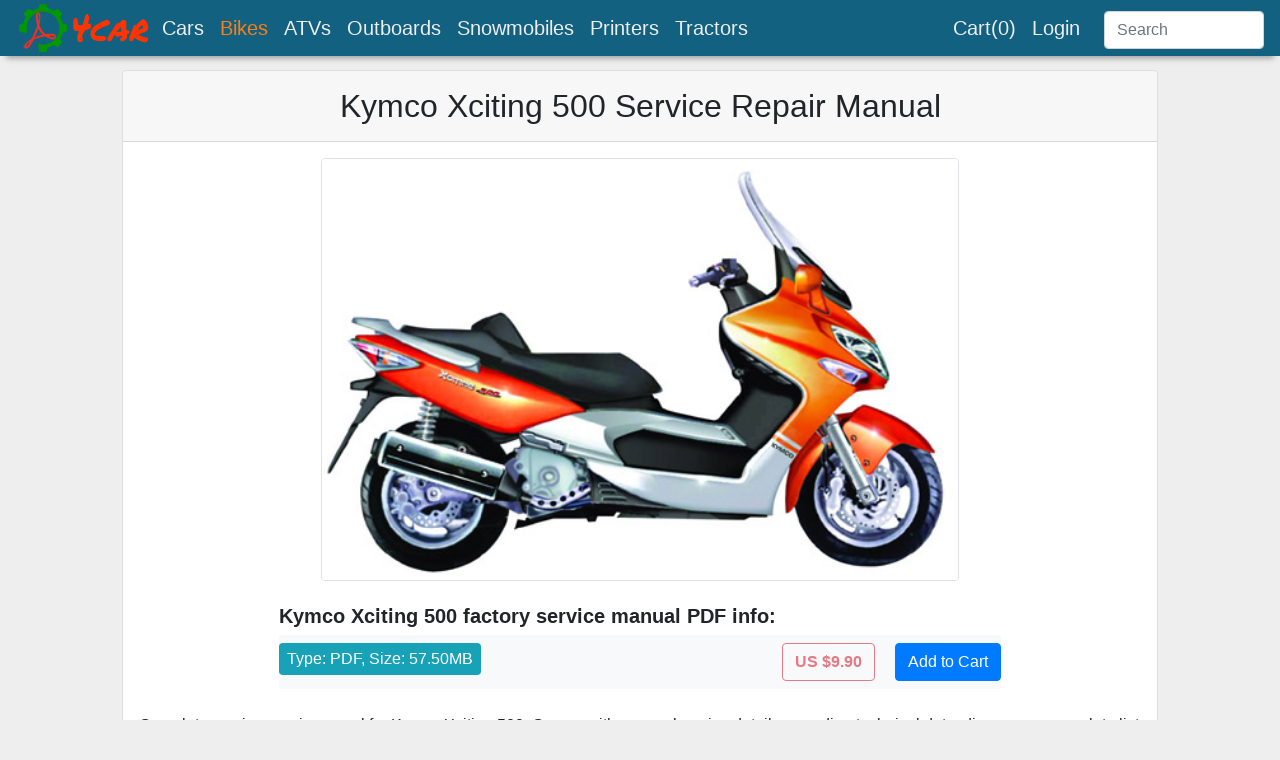

--- FILE ---
content_type: text/html; charset=UTF-8
request_url: https://ebook4car.com/kymco-xciting-500-service-repair-manual
body_size: 3726
content:
<!DOCTYPE html>
<html lang="en">

<head>
	<meta charset="utf-8">
	<meta http-equiv="X-UA-Compatible" content="IE=edge">
	<meta name="viewport" content="width=device-width, initial-scale=1">
	<meta name="description" content="Kymco Xciting 500  repair manual download. Type: PDF, zipped size: 57.50MB. Comes with highly detailed illustrations and step by step instructions.">
	<title>Kymco Xciting 500  Service Repair Manual</title>
	<link rel="canonical" href="https://ebook4car.com/kymco-xciting-500-service-repair-manual">

	<link rel="apple-touch-icon" sizes="180x180" href="/icon/apple-touch-icon.png">
	<link rel="icon" type="image/png" sizes="32x32" href="/icon/favicon-32x32.png">
	<link rel="icon" type="image/png" sizes="16x16" href="/icon/favicon-16x16.png">
	<link rel="manifest" href="/icon/site.webmanifest">
	<link rel="mask-icon" href="/icon/safari-pinned-tab.svg" color="#5bbad5">
	<link rel="shortcut icon" href="/icon/favicon.ico">
	<meta name="msapplication-TileColor" content="#2b5797">
	<meta name="msapplication-config" content="/icon/browserconfig.xml">
	<meta name="theme-color" content="#ffffff">
	
	<meta property="og:title" content="Kymco Xciting 500  Service Repair Manual" />
	<meta property="og:description" content="Kymco Xciting 500  repair manual download. Type: PDF, zipped size: 57.50MB. Comes with highly detailed illustrations and step by step instructions." />
	<meta property="og:type" content="website" />
	<meta property="og:url" content="https://ebook4car.com/kymco-xciting-500-service-repair-manual" />
	<meta property="og:image" content="https://ebook4car.com/img/p/kymco_xciting_500__l.jpg" />
	<meta property="og:image:width" content="500" />
	<meta property="og:image:height" content="331" />
	<meta name="twitter:card" content="summary_large_image" />
			<link rel="stylesheet" href="/inc/style.css">
	<!--<script src="https://ajax.googleapis.com/ajax/libs/jquery/3.6.0/jquery.min.js"></script>-->
	<script src="/inc/360.jquery.min.js"></script>
	<!--<script src="https://maxcdn.bootstrapcdn.com/bootstrap/4.4.1/js/bootstrap.min.js"></script>-->
	<script src="/inc/441.bootstrap.min.js"></script>
	<!-- Google tag (gtag.js) -->
	<script async src="https://www.googletagmanager.com/gtag/js?id=G-YVYCGQ7NGK"></script>
	<script>
		window.dataLayer = window.dataLayer || [];

		function gtag() {
			dataLayer.push(arguments);
		}
		gtag('js', new Date());
		gtag('config', 'G-YVYCGQ7NGK');
	</script>
</head>

<body>
	<nav class='navbar navbar-expand navbar-dark bg-darkblue fixed-top py-1 px-1 px-lg-3'>
		<div class="container-fluid">
			<a class='navbar-brand' href='https://ebook4car.com' aria-label='brand'>
				<img src='/img/logo.webp' width='138' height='48' alt='ebook4car.com' class='d-none d-sm-block'></a>
			<ul class='navbar-nav h5'>
				<li class='nav-item'><a class='nav-link' href='/Car'>Cars</a></li>
				<li class='nav-item active'><a class='nav-link' href='/Bike'>Bikes</a></li>
				<li class='nav-item'><a class='nav-link d-none d-sm-block' href='/ATV'>ATVs</a></li>
				<li class='nav-item'><a class='nav-link d-none d-lg-block' href='/Outboard'>Outboards</a></li>
				<li class='nav-item'><a class='nav-link d-none d-lg-block' href='/Snowmobile'>Snowmobiles</a></li>
				<li class='nav-item'><a class='nav-link d-none d-xl-block' href='/Printer'>Printers</a></li>
				<li class='nav-item'><a class='nav-link d-none d-xl-block' href='/Tractor'>Tractors</a></li>
			</ul>
			<form class='form-inline ml-auto' action='/find.php'>
				<ul class='navbar-nav h5'>
					<li class='nav-item'><a class='nav-link d-none d-md-block' href='/cart'>Cart(0)</a></li>
					<li class='nav-item'><a class='nav-link d-none d-md-block' href='/login'>Login</a></li>
				</ul>
				<input class='form-control ml-3 mt-md-1' type='text' placeholder='Search' name='q'>

				<div class="nav-item dropdown d-xl-none">
					<a class="nav-link px-2" href="#" id="navbarDropdownMenu" data-toggle="dropdown" aria-haspopup="true" aria-expanded="false" aria-label="brand">
						<span class="navbar-toggler-icon"></span>
					</a>
					<ul class="dropdown-menu dropdown-menu-right bg-info p-2" aria-labelledby="navbarDropdownMenu">
						<li class='d-sm-none'><a href='/'>Home</a></li>
						<li class='d-md-none'><a href='/cart'>Cart(0)</a></li>
						<li class='d-md-none'><a href='/login'>Login</a></li>
						<li class='d-md-none m-0 p-0'>
							<hr>
						</li>
						<li class='d-none'><a href='/Car'>Cars</a></li>
						<li class='d-none'><a href='/Bike'>Bikes</a></li>
						<li class='d-sm-none'><a href='/ATV'>ATVs</a></li>
						<li class='d-lg-none'><a href='/Outboard'>Outboards</a></li>
						<li class='d-lg-none'><a href='/Snowmobile'>Snowmobiles</a></li>
						<li class='d-xl-none'><a href='/Printer'>Printers</a></li>
						<li class='d-xl-none'><a href='/Tractor'>Tractors</a></li>
					</ul>
				</div>
			</form>
		</div>
		<!--End of container-fluid -->
	</nav>
	
<div class="container-fluid col-lg-10">
	<div class="card">
		<div class="card-header">
			<h1>Kymco Xciting 500  Service Repair Manual</h1>
		</div>
		<div class="card-body p-3">
			<div class='col-lg-8 col-md-10 mx-auto'>
				<img fetchpriority="high" class='border rounded img-fluid w-100' src='/img/p/kymco_xciting_500__l.jpg' width='500' height='331' content='/img/p/kymco_xciting_500__l.jpg' alt='Kymco Xciting 500  Service Repair Manual'>
			</div>
			<div class="col-lg-9 col-md-10 mx-auto">
				<h2 class='mt-3'> Kymco Xciting 500 factory service manual PDF info:</h2>
				<div class="d-flex flex-wrap justify-content-between bg-light">
					<div class="my-2">
						<span class="badge badge-info p-2">Type: PDF, Size: 57.50MB</span>
					</div>
					<div class="my-2"><span class='btn btn-outline-danger disabled'><b>US $9.90</b>
						</span> <a href='/cart?act=add&id=483' rel='nofollow' class='btn btn-primary ml-3'>Add to Cart</a></div>
				</div>
			</div>

			<p class='mt-4'>Complete service repair manual for  Kymco Xciting 500. Comes with comprehensive details regarding technical data, diagrams, a complete list of parts and pictures. Save money and enjoy fixing machines.<P><b>Dwonload Service Repair Manual for Kymco Xciting 500 </b></p>

<P>This highly detailed digital repair manual contains everything you will ever need to repair, maintain, rebuild, refurbish or restore your  Kymco Xciting 500.

<P>This is the same information the dealer technicians and mechanics use to diagnose and repair your bike. With this professional quality highly detailed service repair manual, you will be able to work on your bike with the best resources available, which will not only save you a lot of money in repair bills but will also help you to look after your vehicle.

<P>Topics overed:

<ul>
<li>Complete Engine Service
<li>Fuel System Service
<li>Factory Repair Procedures
<li>Wiring Diagrams
<li>Gearbox
<li>Exhaust System
<li>Suspension
<li>Fault Finding
<li>Clutch Removal and Installation
<li>Front Suspension
<li>Bodywork
<li>Gearbox Service, Removal and Installation
<li>Cooling System
<li>Detailed Specifications
<li>Transmission
<li>Factory Maintenance Schedules
<li>Electrics
<li>Engine Firing Order
<li>Brake Servicing Procedures
<li>Driveshaft
<li>Timing Chain Service
<li>Exhaust Service
<li>Abundant Illustrations
<li>Lots of Pictures & Diagrams
<li>Plus Lots More 
</ul>
</p>
			<div class='text-center'><a href='/cart?act=add&id=483' class='btn btn-primary btn-lg' rel='nofollow'>Add to cart</a></div>

			<div class="alert alert-info mt-4 py-2">
				<h3>Share this auto repair manual:</h3>
			</div>
			<!-- AddToAny BEGIN -->
			<div class="a2a_kit a2a_kit_size_32 a2a_default_style">
				<a class="a2a_button_facebook a2a_counter"></a>
				<a class="a2a_button_twitter a2a_counter"></a>
				<a class="a2a_button_linkedin a2a_counter"></a>
				<a class="a2a_button_telegram a2a_counter"></a>
				<a class="a2a_button_pinterest a2a_counter"></a>
				<a class="a2a_button_reddit a2a_counter"></a>
				<a class="a2a_button_tumblr a2a_counter"></a>
				<a class="a2a_button_email a2a_counter"></a>
				<a class="a2a_dd a2a_counter" href="https://www.addtoany.com/share"></a>
			</div>
			<script async src="https://static.addtoany.com/menu/page.js"></script>
			<!-- AddToAny END -->

			<div class="alert alert-info mt-4 py-2">
				<h3>Related auto repair manuals:</h3>
			</div>
			<div class="card-deck justify-content-center d-flex flex-wrap mx-auto">
				
		<div class='card card-prod m-2'><a href='/arctic-cat-250-500-atv-2004-service-repair-manual'><div class='text-center'>
		<img src='/img/p/arctic_cat_250-500_atv_2004_s.jpg' alt='Arctic Cat 250-500 Atv 2004 Service Repair Manual' title='Arctic Cat 250-500 Atv 2004 Service Repair Manual' class='card-img-top img-height' width='238' height='159'></div>
		<div class='card-body p-1 text-truncate'>Arctic Cat 250-500 Atv 2004 Service Repair Manual</div></a><div class='card-footer p-1 to-bottom'><span class='float-left mt-1 font-small'>USD$10.90</span><a href='/cart?act=add&id=7' class='btn btn-primary btn-sm px-2 py-1 float-right' rel='nofollow'>Add to cart</a></div></div>

		<div class='card card-prod m-2'><a href='/polaris-predator-500-atv-2003-2008-service-repair-manual'><div class='text-center'>
		<img src='/img/p/polaris_predator-500_atv_2003-2008_s.jpg' alt='Polaris Predator-500 Atv 2003-2008 Service Repair Manual' title='Polaris Predator-500 Atv 2003-2008 Service Repair Manual' class='card-img-top img-height' width='213' height='160'></div>
		<div class='card-body p-1 text-truncate'>Polaris Predator-500 Atv 2003-2008 Service Repair Manual</div></a><div class='card-footer p-1 to-bottom'><span class='float-left mt-1 font-small'>USD$13.90</span><a href='/cart?act=add&id=61' class='btn btn-primary btn-sm px-2 py-1 float-right' rel='nofollow'>Add to cart</a></div></div>

		<div class='card card-prod m-2'><a href='/polaris-scrambler-500-atv-2004-2005-service-repair-manual'><div class='text-center'>
		<img src='/img/p/polaris_scrambler_500_atv_2004-2005_s.jpg' alt='Polaris Scrambler 500 Atv 2004-2005 Service Repair Manual' title='Polaris Scrambler 500 Atv 2004-2005 Service Repair Manual' class='card-img-top img-height' width='199' height='160'></div>
		<div class='card-body p-1 text-truncate'>Polaris Scrambler 500 Atv 2004-2005 Service Repair Manual</div></a><div class='card-footer p-1 to-bottom'><span class='float-left mt-1 font-small'>USD$13.90</span><a href='/cart?act=add&id=63' class='btn btn-primary btn-sm px-2 py-1 float-right' rel='nofollow'>Add to cart</a></div></div>

		<div class='card card-prod m-2'><a href='/polaris-sportsman-400-500-atv-1996-2003-service-repair-manual'><div class='text-center'>
		<img src='/img/p/polaris_sportsman_400-500_atv_1996-2003_s.jpg' alt='Polaris Sportsman 400-500 Atv 1996-2003 Service Repair Manual' title='Polaris Sportsman 400-500 Atv 1996-2003 Service Repair Manual' class='card-img-top img-height' width='215' height='160'></div>
		<div class='card-body p-1 text-truncate'>Polaris Sportsman 400-500 Atv 1996-2003 Service Repair Manual</div></a><div class='card-footer p-1 to-bottom'><span class='float-left mt-1 font-small'>USD$10.90</span><a href='/cart?act=add&id=64' class='btn btn-primary btn-sm px-2 py-1 float-right' rel='nofollow'>Add to cart</a></div></div>

		<div class='card card-prod m-2'><a href='/polaris-sportsman-400-500-atv-1996-2010-service-repair-manual'><div class='text-center'>
		<img src='/img/p/polaris_sportsman_400-500_atv_1996-2010_s.jpg' alt='Polaris Sportsman 400-500 Atv 1996-2010 Service Repair Manual' title='Polaris Sportsman 400-500 Atv 1996-2010 Service Repair Manual' class='card-img-top img-height' width='218' height='160'></div>
		<div class='card-body p-1 text-truncate'>Polaris Sportsman 400-500 Atv 1996-2010 Service Repair Manual</div></a><div class='card-footer p-1 to-bottom'><span class='float-left mt-1 font-small'>USD$13.90</span><a href='/cart?act=add&id=65' class='btn btn-primary btn-sm px-2 py-1 float-right' rel='nofollow'>Add to cart</a></div></div>

		<div class='card card-prod m-2'><a href='/polaris-sportsman-400-500-atv-2001-service-repair-manual'><div class='text-center'>
		<img src='/img/p/polaris_sportsman_400-500_atv_2001_s.jpg' alt='Polaris Sportsman 400-500 Atv 2001 Service Repair Manual' title='Polaris Sportsman 400-500 Atv 2001 Service Repair Manual' class='card-img-top img-height' width='237' height='160'></div>
		<div class='card-body p-1 text-truncate'>Polaris Sportsman 400-500 Atv 2001 Service Repair Manual</div></a><div class='card-footer p-1 to-bottom'><span class='float-left mt-1 font-small'>USD$10.90</span><a href='/cart?act=add&id=66' class='btn btn-primary btn-sm px-2 py-1 float-right' rel='nofollow'>Add to cart</a></div></div>

		<div class='card card-prod m-2'><a href='/polaris-sportsman-400-500-atv-2005-service-repair-manual'><div class='text-center'>
		<img src='/img/p/polaris_sportsman_400-500_atv_2005_s.jpg' alt='Polaris Sportsman 400-500 Atv 2005 Service Repair Manual' title='Polaris Sportsman 400-500 Atv 2005 Service Repair Manual' class='card-img-top img-height' width='208' height='160'></div>
		<div class='card-body p-1 text-truncate'>Polaris Sportsman 400-500 Atv 2005 Service Repair Manual</div></a><div class='card-footer p-1 to-bottom'><span class='float-left mt-1 font-small'>USD$13.90</span><a href='/cart?act=add&id=67' class='btn btn-primary btn-sm px-2 py-1 float-right' rel='nofollow'>Add to cart</a></div></div>

		<div class='card card-prod m-2'><a href='/polaris-sportsman-450-500-atv-2007-service-repair-manual'><div class='text-center'>
		<img src='/img/p/polaris_sportsman_450-500_atv_2007_s.jpg' alt='Polaris Sportsman 450-500 Atv 2007 Service Repair Manual' title='Polaris Sportsman 450-500 Atv 2007 Service Repair Manual' class='card-img-top img-height' width='238' height='157'></div>
		<div class='card-body p-1 text-truncate'>Polaris Sportsman 450-500 Atv 2007 Service Repair Manual</div></a><div class='card-footer p-1 to-bottom'><span class='float-left mt-1 font-small'>USD$13.90</span><a href='/cart?act=add&id=68' class='btn btn-primary btn-sm px-2 py-1 float-right' rel='nofollow'>Add to cart</a></div></div>

			</div>
		</div><!-- End of card-body -->
	</div><!-- End of card -->
</div><!-- End of container -->

<script type="application/ld+json">
	{
		"@context": "http://schema.org",
		"@type": "Product",
		"brand": {
			"@type": "Brand",
			"name": "ebook4car"
		},
		"name": "Kymco Xciting 500  Service Repair Manual",
		"description": "Kymco Xciting 500  repair manual download. Type: PDF, zipped size: 57.50MB. Comes with highly detailed illustrations and step by step instructions.",
		"image": "https://ebook4car.com/img/p/kymco_xciting_500__l.webp",
		"aggregateRating": {
			"@type": "AggregateRating",
			"ratingCount": "37",
			"ratingValue": "4.9"
		},
		"offers": {
			"@type": "Offer",
			"url": "https://ebook4car.com/kymco-xciting-500-service-repair-manual",
			"availability": "https://schema.org/InStock",
			"price": "9.90",
			"priceValidUntil": "2028-08-18",
			"priceCurrency": "USD"
		}
	}
</script>
<script src="/inc/myjava.js"></script>
<footer class="page-footer p-0">
	<div class="footer-copyright font-small text-center text-lightgray bg-dark p-2">
		&copy; 2026 <a href="/">ebook4car.com</a> |
		<a href="/faq">FAQ</a> |
		<a href="/contact">Contact</a> |
		<a href='/pdf/rm.htm' target='_blank'>Repair Manuals</a> &
		<a href='/pdf/tb.htm' target='_blank'>Bit</a>
		<a href='/pdf/ff.htm' target='_blank'>Files</a> |
		<a href="/sitemap.xml" target='_blank'>Sitemap</a>
	</div>
</footer>

</body>

</html>

--- FILE ---
content_type: text/css
request_url: https://ebook4car.com/inc/style.css
body_size: 4428
content:
/* Two parts CSS: 1.used from bootstrap; 2.My own CSS */
/* Part 1 from here: CSS Used from: https://maxcdn.bootstrapcdn.com/bootstrap/4.4.1/css/bootstrap.min.css */
*,::after,::before{box-sizing:border-box;}
footer,nav{display:block;}
body{margin:0;font-family:-apple-system,BlinkMacSystemFont,"Segoe UI",Roboto,"Helvetica Neue",Arial,"Noto Sans",sans-serif,"Apple Color Emoji","Segoe UI Emoji","Segoe UI Symbol","Noto Color Emoji";font-size:1rem;font-weight:400;line-height:1.5;color:#212529;text-align:left;background-color:#fff;}
hr{box-sizing:content-box;height:0;overflow:visible;}
h1,h3{margin-top:0;margin-bottom:.5rem;}
p{margin-top:0;margin-bottom:1rem;}
ul{margin-top:0;margin-bottom:1rem;}
b{font-weight:bolder;}
a{color:#007bff;text-decoration:none;background-color:transparent;}
a:hover{color:#0056b3;text-decoration:underline;}
img{vertical-align:middle;border-style:none;}
input{margin:0;font-family:inherit;font-size:inherit;line-height:inherit;}
input{overflow:visible;}
.h5,h1,h3{margin-bottom:.5rem;font-weight:500;line-height:1.2;}
h1{font-size:2.5rem;}
h3{font-size:1.75rem;}
.h5{font-size:1.25rem;}
hr{margin-top:1rem;margin-bottom:1rem;border:0;border-top:1px solid rgba(0,0,0,.1);}
.img-fluid{max-width:100%;height:auto;}
.container-fluid{width:100%;padding-right:15px;padding-left:15px;margin-right:auto;margin-left:auto;}
.col-lg-10,.col-lg-8,.col-lg-9,.col-md-10{position:relative;width:100%;padding-right:15px;padding-left:15px;}
@media (min-width:768px){
.col-md-10{-ms-flex:0 0 83.333333%;flex:0 0 83.333333%;max-width:83.333333%;}
}
@media (min-width:992px){
.col-lg-8{-ms-flex:0 0 66.666667%;flex:0 0 66.666667%;max-width:66.666667%;}
.col-lg-9{-ms-flex:0 0 75%;flex:0 0 75%;max-width:75%;}
.col-lg-10{-ms-flex:0 0 83.333333%;flex:0 0 83.333333%;max-width:83.333333%;}
}
.form-control{display:block;width:100%;height:calc(1.5em + .75rem + 2px);padding:.375rem .75rem;font-size:1rem;font-weight:400;line-height:1.5;color:#495057;background-color:#fff;background-clip:padding-box;border:1px solid #ced4da;border-radius:.25rem;transition:border-color .15s ease-in-out,box-shadow .15s ease-in-out;}
@media (prefers-reduced-motion:reduce){
.form-control{transition:none;}
}
.form-control::-ms-expand{background-color:transparent;border:0;}
.form-control:-moz-focusring{color:transparent;text-shadow:0 0 0 #495057;}
.form-control:focus{color:#495057;background-color:#fff;border-color:#80bdff;outline:0;box-shadow:0 0 0 .2rem rgba(0,123,255,.25);}
.form-control::-webkit-input-placeholder{color:#6c757d;opacity:1;}
.form-control::-moz-placeholder{color:#6c757d;opacity:1;}
.form-control:-ms-input-placeholder{color:#6c757d;opacity:1;}
.form-control::-ms-input-placeholder{color:#6c757d;opacity:1;}
.form-control::placeholder{color:#6c757d;opacity:1;}
.form-control:disabled{background-color:#e9ecef;opacity:1;}
.form-inline{display:-ms-flexbox;display:flex;-ms-flex-flow:row wrap;flex-flow:row wrap;-ms-flex-align:center;align-items:center;}
@media (min-width:576px){
.form-inline .form-control{display:inline-block;width:auto;vertical-align:middle;}
}
.btn{display:inline-block;font-weight:400;color:#212529;text-align:center;vertical-align:middle;cursor:pointer;-webkit-user-select:none;-moz-user-select:none;-ms-user-select:none;user-select:none;background-color:transparent;border:1px solid transparent;padding:.375rem .75rem;font-size:1rem;line-height:1.5;border-radius:.25rem;transition:color .15s ease-in-out,background-color .15s ease-in-out,border-color .15s ease-in-out,box-shadow .15s ease-in-out;}
@media (prefers-reduced-motion:reduce){
.btn{transition:none;}
}
.btn:hover{color:#212529;text-decoration:none;}
.btn:focus{outline:0;box-shadow:0 0 0 .2rem rgba(0,123,255,.25);}
.btn.disabled,.btn:disabled{opacity:.65;}
.btn-primary{color:#fff;background-color:#007bff;border-color:#007bff;}
.btn-primary:hover{color:#fff;background-color:#0069d9;border-color:#0062cc;}
.btn-primary:focus{color:#fff;background-color:#0069d9;border-color:#0062cc;box-shadow:0 0 0 .2rem rgba(38,143,255,.5);}
.btn-primary:disabled{color:#fff;background-color:#007bff;border-color:#007bff;}
.btn-success {color: #fff;background-color: #28a745;border-color: #28a745}
.btn-success:hover {color: #fff;background-color: #218838;border-color: #1e7e34}
.btn-success.focus,.btn-success:focus {color: #fff;background-color: #218838;border-color: #1e7e34;box-shadow: 0 0 0 .2rem rgba(72,180,97,.5)}
.btn-success.disabled,.btn-success:disabled {color: #fff;background-color: #28a745;border-color: #28a745}
.btn-info {color: #fff;background-color: #17a2b8;border-color: #17a2b8}
.btn-info:hover {color: #fff;background-color: #138496;border-color: #117a8b}
.btn-info.focus,.btn-info:focus {color: #fff;background-color: #138496;border-color: #117a8b;box-shadow: 0 0 0 .2rem rgba(58,176,195,.5)}
.btn-info.disabled,.btn-info:disabled {color: #fff;background-color: #17a2b8;border-color: #17a2b8}

.btn-outline-danger{color:#dc3545;border-color:#dc3545;}
.btn-outline-danger:hover{color:#fff;background-color:#dc3545;border-color:#dc3545;}
.btn-outline-danger:focus{box-shadow:0 0 0 .2rem rgba(220,53,69,.5);}
.btn-outline-danger.disabled,.btn-outline-danger:disabled{color:#dc3545;background-color:transparent;}
.btn-lg{padding:.5rem 1rem;font-size:1.25rem;line-height:1.5;border-radius:.3rem;}
.btn-sm{padding:.25rem .5rem;font-size:.875rem;line-height:1.5;border-radius:.2rem;}
.dropdown{position:relative;}
.dropdown-menu{position:absolute;top:100%;left:0;z-index:1000;display:none;float:left;min-width:10rem;padding:.5rem 0;margin:.125rem 0 0;font-size:1rem;color:#212529;text-align:left;list-style:none;background-color:#fff;background-clip:padding-box;border:1px solid rgba(0,0,0,.15);border-radius:.25rem;}
.dropdown-menu-right{right:0;left:auto;}
.dropdown-menu.show{display: block;}
.nav-link{display:block;padding:.5rem 1rem;}
.nav-link:focus,.nav-link:hover{text-decoration:none;}
.navbar{position:relative;display:-ms-flexbox;display:flex;-ms-flex-wrap:wrap;flex-wrap:wrap;-ms-flex-align:center;align-items:center;-ms-flex-pack:justify;justify-content:space-between;padding:.5rem 1rem;}
.navbar .container-fluid{display:-ms-flexbox;display:flex;-ms-flex-wrap:wrap;flex-wrap:wrap;-ms-flex-align:center;align-items:center;-ms-flex-pack:justify;justify-content:space-between;}
.navbar-brand{display:inline-block;padding-top:.3125rem;padding-bottom:.3125rem;margin-right:1rem;font-size:1.25rem;line-height:inherit;white-space:nowrap;}
.navbar-brand:focus,.navbar-brand:hover{text-decoration:none;}
.navbar-nav{display:-ms-flexbox;display:flex;-ms-flex-direction:column;flex-direction:column;padding-left:0;margin-bottom:0;list-style:none;}
.navbar-nav .nav-link{padding-right:0;padding-left:0;}
.navbar-toggler-icon{display:inline-block;width:1.5em;height:1.5em;vertical-align:middle;content:"";background:no-repeat center center;background-size:100% 100%;}
.navbar-expand{-ms-flex-flow:row nowrap;flex-flow:row nowrap;-ms-flex-pack:start;justify-content:flex-start;}
.navbar-expand>.container-fluid{padding-right:0;padding-left:0;}
.navbar-expand .navbar-nav{-ms-flex-direction:row;flex-direction:row;}
.navbar-expand .navbar-nav .nav-link{padding-right:.5rem;padding-left:.5rem;}
.navbar-expand>.container-fluid{-ms-flex-wrap:nowrap;flex-wrap:nowrap;}
.navbar-dark .navbar-brand{color:#fff;}
.navbar-dark .navbar-brand:focus,.navbar-dark .navbar-brand:hover{color:#fff;}
.navbar-dark .navbar-nav .nav-link{color:rgba(255,255,255,.5);}
.navbar-dark .navbar-nav .nav-link:focus,.navbar-dark .navbar-nav .nav-link:hover{color:rgba(255,255,255,.75);}
.navbar-dark .navbar-nav .active>.nav-link{color:#fff;}
.navbar-dark .navbar-toggler-icon{background-image:url("data:image/svg+xml,%3csvg xmlns='http://www.w3.org/2000/svg' width='30' height='30' viewBox='0 0 30 30'%3e%3cpath stroke='rgba(255, 255, 255, 0.5)' stroke-linecap='round' stroke-miterlimit='10' stroke-width='2' d='M4 7h22M4 15h22M4 23h22'/%3e%3c/svg%3e");}
.card{position:relative;display:-ms-flexbox;display:flex;-ms-flex-direction:column;flex-direction:column;min-width:0;word-wrap:break-word;background-color:#fff;background-clip:border-box;border:1px solid rgba(0,0,0,.125);border-radius:.25rem;}
.card-body{-ms-flex:1 1 auto;flex:1 1 auto;min-height:1px;padding:1.25rem;}
.card-header{padding:.75rem 1.25rem;margin-bottom:0;background-color:rgba(0,0,0,.03);border-bottom:1px solid rgba(0,0,0,.125);}
.card-header:first-child{border-radius:calc(.25rem - 1px) calc(.25rem - 1px) 0 0;}
.card-footer{padding:.75rem 1.25rem;background-color:rgba(0,0,0,.03);border-top:1px solid rgba(0,0,0,.125);}
.card-footer:last-child{border-radius:0 0 calc(.25rem - 1px) calc(.25rem - 1px);}
.card-img-top{-ms-flex-negative:0;flex-shrink:0;width:100%;}
.card-img-top{border-top-left-radius:calc(.25rem - 1px);border-top-right-radius:calc(.25rem - 1px);}
.card-deck .card{margin-bottom:15px;}
@media (min-width:576px){
.card-deck{display:-ms-flexbox;display:flex;-ms-flex-flow:row wrap;flex-flow:row wrap;margin-right:-15px;margin-left:-15px;}
.card-deck .card{-ms-flex:1 0 0%;flex:1 0 0%;margin-right:15px;margin-bottom:0;margin-left:15px;}
}
.badge{display:inline-block;padding:.25em .4em;font-size:75%;font-weight:700;line-height:1;text-align:center;white-space:nowrap;vertical-align:baseline;border-radius:.25rem;transition:color .15s ease-in-out,background-color .15s ease-in-out,border-color .15s ease-in-out,box-shadow .15s ease-in-out;}
@media (prefers-reduced-motion:reduce){
.badge{transition:none;}
}
.badge:empty{display:none;}
.badge-info{color:#fff;background-color:#17a2b8;}
.alert{position:relative;padding:.75rem 1.25rem;margin-bottom:1rem;border:1px solid transparent;border-radius:.25rem;}
.alert-info{color:#0c5460;background-color:#d1ecf1;border-color:#bee5eb;}
.bg-info{background-color:#17a2b8!important;}
.bg-light{background-color:#f8f9fa!important;}
.bg-dark{background-color:#343a40!important;}
.border{border:1px solid #dee2e6!important;}
.rounded{border-radius:.25rem!important;}
.d-none{display:none!important;}
.d-flex{display:-ms-flexbox!important;display:flex!important;}
@media (min-width:576px){
.d-sm-none{display:none!important;}
.d-sm-block{display:block!important;}
}
@media (min-width:768px){
.d-md-none{display:none!important;}
.d-md-block{display:block!important;}
}
@media (min-width:992px){
.d-lg-none{display:none!important;}
.d-lg-block{display:block!important;}
}
@media (min-width:1200px){
.d-xl-none{display:none!important;}
.d-xl-block{display:block!important;}
}
.flex-wrap{-ms-flex-wrap:wrap!important;flex-wrap:wrap!important;}
.justify-content-center{-ms-flex-pack:center!important;justify-content:center!important;}
.justify-content-between{-ms-flex-pack:justify!important;justify-content:space-between!important;}
.float-left{float:left!important;}
.float-right{float:right!important;}
.fixed-top{position:fixed;top:0;right:0;left:0;z-index:1030;}
.w-100{width:100%!important;}
.m-0{margin:0!important;}
.mt-1{margin-top:.25rem!important;}
.m-2{margin:.5rem!important;}
.my-2{margin-top:.5rem!important;}
.my-2{margin-bottom:.5rem!important;}
.mt-3{margin-top:1rem!important;}
.ml-3{margin-left:1rem!important;}
.mt-4{margin-top:1.5rem!important;}
.p-0{padding:0!important;}
.p-1{padding:.25rem!important;}
.py-1{padding-top:.25rem!important;}
.px-1{padding-right:.25rem!important;}
.py-1{padding-bottom:.25rem!important;}
.px-1{padding-left:.25rem!important;}
.p-2{padding:.5rem!important;}
.py-2{padding-top:.5rem!important;}
.px-2{padding-right:.5rem!important;}
.py-2{padding-bottom:.5rem!important;}
.px-2{padding-left:.5rem!important;}
.p-3{padding:1rem!important;}
.mx-auto{margin-right:auto!important;}
.ml-auto,.mx-auto{margin-left:auto!important;}
@media (min-width:768px){
.mt-md-1{margin-top:.25rem!important;}
}
@media (min-width:992px){
.px-lg-3{padding-right:1rem!important;}
.px-lg-3{padding-left:1rem!important;}
}
.text-truncate{overflow:hidden;text-overflow:ellipsis;white-space:nowrap;}
.text-center{text-align:center!important;}
@media print{
*,::after,::before{text-shadow:none!important;box-shadow:none!important;}
a:not(.btn){text-decoration:underline;}
img{page-break-inside:avoid;}
h3,p{orphans:3;widows:3;}
h3{page-break-after:avoid;}
body{min-width:992px!important;}
.navbar{display:none;}
.badge{border:1px solid #000;}
}

.carousel {position: relative}
.carousel.pointer-event {-ms-touch-action: pan-y;touch-action: pan-y}
.carousel-inner {position: relative;width: 100%;overflow: hidden}
.carousel-inner::after {display: block;clear: both;content: ""}
.carousel-item {
position: relative;
display: none;
float: left;
width: 100%;
margin-right: -100%;
-webkit-backface-visibility: hidden;
backface-visibility: hidden;
transition: -webkit-transform .6s ease-in-out;
transition: transform .6s ease-in-out;
transition: transform .6s ease-in-out,-webkit-transform .6s ease-in-out
}

@media (prefers-reduced-motion:reduce) {
.carousel-item {transition: none}
}
.carousel-item-next,.carousel-item-prev,.carousel-item.active {display: block}
.active.carousel-item-right,.carousel-item-next:not(.carousel-item-left) {
-webkit-transform: translateX(100%);
transform: translateX(100%)
}
.active.carousel-item-left,.carousel-item-prev:not(.carousel-item-right) {
-webkit-transform: translateX(-100%);
transform: translateX(-100%)
}
.carousel-fade .carousel-item {
opacity: 0;
transition-property: opacity;
-webkit-transform: none;
transform: none
}
.carousel-fade .carousel-item-next.carousel-item-left,.carousel-fade .carousel-item-prev.carousel-item-right,.carousel-fade .carousel-item.active 
{z-index: 1;opacity: 1}
.carousel-fade .active.carousel-item-left,.carousel-fade .active.carousel-item-right 
{z-index: 0;opacity: 0;transition: opacity 0s .6s}
@media (prefers-reduced-motion:reduce) {
.carousel-fade .active.carousel-item-left,.carousel-fade .active.carousel-item-right {transition: none}
}
.carousel-control-next,.carousel-control-prev {
position: absolute;top: 0;bottom: 0;z-index: 1;
display: -ms-flexbox;display: flex;
-ms-flex-align: center;
align-items: center;
-ms-flex-pack: center;
justify-content: center;
width: 15%;color: #fff;text-align: center;
opacity: .5;
transition: opacity .15s ease
}

@media (prefers-reduced-motion:reduce) {
.carousel-control-next,.carousel-control-prev {transition: none}
}
.carousel-control-next:focus,.carousel-control-next:hover,.carousel-control-prev:focus,.carousel-control-prev:hover
{color: #fff;text-decoration: none;outline: 0;opacity: .9}
.carousel-control-prev {left:0}
.carousel-control-next {right:0}
.carousel-control-next-icon,.carousel-control-prev-icon
{display: inline-block;width: 20px;height: 20px;background: no-repeat 50%/100% 100%}
.carousel-control-prev-icon {
background-image: url("data:image/svg+xml,%3csvg xmlns='http://www.w3.org/2000/svg' fill='%23fff' width='8' height='8' viewBox='0 0 8 8'%3e%3cpath d='M5.25 0l-4 4 4 4 1.5-1.5L4.25 4l2.5-2.5L5.25 0z'/%3e%3c/svg%3e")
}
.carousel-control-next-icon {
background-image: url("data:image/svg+xml,%3csvg xmlns='http://www.w3.org/2000/svg' fill='%23fff' width='8' height='8' viewBox='0 0 8 8'%3e%3cpath d='M2.75 0l-1.5 1.5L3.75 4l-2.5 2.5L2.75 8l4-4-4-4z'/%3e%3c/svg%3e")
}
.carousel-indicators {
position: absolute;right: 0;bottom: 0;left: 0;z-index: 15;
display: -ms-flexbox;display: flex;
-ms-flex-pack: center;
justify-content: center;padding-left: 0;margin-right: 15%;margin-left: 15%;list-style: none
}

.carousel-indicators li {
box-sizing: content-box;
-ms-flex: 0 1 auto;
flex: 0 1 auto;
width: 30px;height: 3px;margin-right: 3px;margin-left: 3px;text-indent: -999px;
cursor: pointer;background-color: #fff;background-clip: padding-box;
border-top: 10px solid transparent;border-bottom: 10px solid transparent;
opacity: .5;transition: opacity .6s ease
}

@media (prefers-reduced-motion:reduce) {
.carousel-indicators li {transition: none}
}
.carousel-indicators .active {opacity: 1}
.carousel-caption {
position: absolute;right: 15%;bottom: 20px;left: 15%;z-index: 10;
padding-top: 20px;padding-bottom: 20px;color: #fff;text-align: center
}

/* My own CSS from here */
body {
	background-color:#eee;
	padding-top: 70px;
	margin-bottom: 80px;
	font-family: "Raleway", sans-serif;
}
html {position: relative;min-height: 100%;}
footer {position:absolute; bottom:0; width:100%;}

a {color:#0000ff;}
a:hover {color:#fd7e14;text-decoration:none;}
.cate:hover{background:#eee;}
.table th,td {border-top:none !important;border-bottom:1px solid #dee2e6;}
.carousel-caption {position: relative;left: 0;top: 0;}
 
h1 {font-size: 32px; margin:0px; padding:4px 0 4px 0; text-align: center;}
h2 {font-size: 20px; margin:0px; padding:4px 0 4px 0;}
h3 {font-size: 20px; font-weight:600; margin:0px; padding:4px 0 4px 0;}
h4 {font-size: 16px; font-weight:600; margin:0px; padding:4px 0 4px 0;}

.navbar {
	padding:0px;
    -webkit-box-shadow: 0 8px 6px -6px #999;
    -moz-box-shadow: 0 8px 6px -6px #999;
    box-shadow: 0 8px 6px -6px #999;
}
.navbar-brand {padding:0;margin:0;font-size:20px;}
.navbar-dark .navbar-nav .nav-link {color:#eee;}
@media (min-width: 320px) and (max-width: 767px) {.navbar-search {position: absolute;top:6px;right:64px;}}
@media (min-width: 768px) and (max-width: 991px) {.navbar-search {position: absolute;right:10px;}}
@media (min-width: 992px)                        {.navbar-search {position: absolute;right:24px;}}

.navbar-nav .nav-item.active .nav-link, .navbar-nav .nav-item:hover .nav-link {color: #fd7e14;}
.dropdown-menu li{padding:4px;}
.dropdown-menu li a{font-size:18px;color:#fff;}
.dropdown-menu li a:hover{color:#fd7e14;}

#my_centered_buttons { display: flex; justify-content: center; }

footer{color:#888;padding:16px;font-size:90%;}
footer a {color:#aaa;}
footer a:hover {color:rgb(238, 67, 15);}

.badge {font-size:100%;font-weight:500}
.list-group-item{padding:0.5rem 0.75rem;}
.tab-pane {min-height:240px;max-height:1000px;overflow:auto;}
.form-inline .form-control {width:160px;}

.card-deck {max-width:1200px;}
.card-4{max-width:260px;min-width:260px;}
.card-cate {max-width:202px; min-width:202px;}
.card-prod {max-width:240px; min-width:240px;}
.img-height {
	width:auto;
	max-height:160px; 
} 
.to-bottom{margin-top: auto;}
.text-orange{color:#fd7e14;}
.text-lightgray{color:#d3d3d3;}

.bg-card {background-color:#e6eaed;}
.bg-orange{background-color:#fd7e14;}
.bg-silver{background-color:#C0C0C0;}
.bg-purple{background:#563d7c; }
.bg-darkblue{background-color:#126180;}
.bg-blue{background-color:#0000ff;}
 
.rating{
    font-family:Arial,"Helvetica Neue",Helvetica,sans-serif;
	background-color:#19b4e4;color:#fff;
	font-weight:700;
	font-size:36px;
	width:72px;height:72px;
	line-height:72px;
	margin:0 auto;
}
.bot-only { display:none;}



--- FILE ---
content_type: text/javascript
request_url: https://ebook4car.com/inc/441.bootstrap.min.js
body_size: 16504
content:
/*!
  * Bootstrap v4.4.1 (https://getbootstrap.com/) 
  * Copyright 2011-2019 The Bootstrap Authors (https://github.com/twbs/bootstrap/graphs/contributors)
  * Licensed under MIT (https://github.com/twbs/bootstrap/blob/master/LICENSE)
  */
!function (t, e) { "object" == typeof exports && "undefined" != typeof module ? e(exports, require("jquery"), require("popper.js")) : "function" == typeof define && define.amd ? define(["exports", "jquery", "popper.js"], e) : e((t = t || self).bootstrap = {}, t.jQuery, t.Popper) }(this, function (t, g, u) { "use strict"; function i(t, e) { for (var n = 0; n < e.length; n++) { var i = e[n]; i.enumerable = i.enumerable || !1, i.configurable = !0, "value" in i && (i.writable = !0), Object.defineProperty(t, i.key, i) } } function s(t, e, n) { return e && i(t.prototype, e), n && i(t, n), t } function e(e, t) { var n = Object.keys(e); if (Object.getOwnPropertySymbols) { var i = Object.getOwnPropertySymbols(e); t && (i = i.filter(function (t) { return Object.getOwnPropertyDescriptor(e, t).enumerable })), n.push.apply(n, i) } return n } function l(o) { for (var t = 1; t < arguments.length; t++) { var r = null != arguments[t] ? arguments[t] : {}; t % 2 ? e(Object(r), !0).forEach(function (t) { var e, n, i; e = o, i = r[n = t], n in e ? Object.defineProperty(e, n, { value: i, enumerable: !0, configurable: !0, writable: !0 }) : e[n] = i }) : Object.getOwnPropertyDescriptors ? Object.defineProperties(o, Object.getOwnPropertyDescriptors(r)) : e(Object(r)).forEach(function (t) { Object.defineProperty(o, t, Object.getOwnPropertyDescriptor(r, t)) }) } return o } g = g && g.hasOwnProperty("default") ? g.default : g, u = u && u.hasOwnProperty("default") ? u.default : u; var n = "transitionend"; function o(t) { var e = this, n = !1; return g(this).one(_.TRANSITION_END, function () { n = !0 }), setTimeout(function () { n || _.triggerTransitionEnd(e) }, t), this } var _ = { TRANSITION_END: "bsTransitionEnd", getUID: function (t) { for (; t += ~~(1e6 * Math.random()), document.getElementById(t);); return t }, getSelectorFromElement: function (t) { var e = t.getAttribute("data-target"); if (!e || "#" === e) { var n = t.getAttribute("href"); e = n && "#" !== n ? n.trim() : "" } try { return document.querySelector(e) ? e : null } catch (t) { return null } }, getTransitionDurationFromElement: function (t) { if (!t) return 0; var e = g(t).css("transition-duration"), n = g(t).css("transition-delay"), i = parseFloat(e), o = parseFloat(n); return i || o ? (e = e.split(",")[0], n = n.split(",")[0], 1e3 * (parseFloat(e) + parseFloat(n))) : 0 }, reflow: function (t) { return t.offsetHeight }, triggerTransitionEnd: function (t) { g(t).trigger(n) }, supportsTransitionEnd: function () { return Boolean(n) }, isElement: function (t) { return (t[0] || t).nodeType }, typeCheckConfig: function (t, e, n) { for (var i in n) if (Object.prototype.hasOwnProperty.call(n, i)) { var o = n[i], r = e[i], s = r && _.isElement(r) ? "element" : (a = r, {}.toString.call(a).match(/\s([a-z]+)/i)[1].toLowerCase()); if (!new RegExp(o).test(s)) throw new Error(t.toUpperCase() + ': Option "' + i + '" provided type "' + s + '" but expected type "' + o + '".') } var a }, findShadowRoot: function (t) { if (!document.documentElement.attachShadow) return null; if ("function" != typeof t.getRootNode) return t instanceof ShadowRoot ? t : t.parentNode ? _.findShadowRoot(t.parentNode) : null; var e = t.getRootNode(); return e instanceof ShadowRoot ? e : null }, jQueryDetection: function () { if ("undefined" == typeof g) throw new TypeError("Bootstrap's JavaScript requires jQuery. jQuery must be included before Bootstrap's JavaScript."); var t = g.fn.jquery.split(" ")[0].split("."); if (t[0] < 2 && t[1] < 9 || 1 === t[0] && 9 === t[1] && t[2] < 1 || 4 <= t[0]) throw new Error("Bootstrap's JavaScript requires at least jQuery v1.9.1 but less than v4.0.0") } }; _.jQueryDetection(), g.fn.emulateTransitionEnd = o, g.event.special[_.TRANSITION_END] = { bindType: n, delegateType: n, handle: function (t) { if (g(t.target).is(this)) return t.handleObj.handler.apply(this, arguments) } }; var r = "alert", a = "bs.alert", c = "." + a, h = g.fn[r], f = { CLOSE: "close" + c, CLOSED: "closed" + c, CLICK_DATA_API: "click" + c + ".data-api" }, d = "alert", m = "fade", p = "show", v = function () { function i(t) { this._element = t } var t = i.prototype; return t.close = function (t) { var e = this._element; t && (e = this._getRootElement(t)), this._triggerCloseEvent(e).isDefaultPrevented() || this._removeElement(e) }, t.dispose = function () { g.removeData(this._element, a), this._element = null }, t._getRootElement = function (t) { var e = _.getSelectorFromElement(t), n = !1; return e && (n = document.querySelector(e)), n = n || g(t).closest("." + d)[0] }, t._triggerCloseEvent = function (t) { var e = g.Event(f.CLOSE); return g(t).trigger(e), e }, t._removeElement = function (e) { var n = this; if (g(e).removeClass(p), g(e).hasClass(m)) { var t = _.getTransitionDurationFromElement(e); g(e).one(_.TRANSITION_END, function (t) { return n._destroyElement(e, t) }).emulateTransitionEnd(t) } else this._destroyElement(e) }, t._destroyElement = function (t) { g(t).detach().trigger(f.CLOSED).remove() }, i._jQueryInterface = function (n) { return this.each(function () { var t = g(this), e = t.data(a); e || (e = new i(this), t.data(a, e)), "close" === n && e[n](this) }) }, i._handleDismiss = function (e) { return function (t) { t && t.preventDefault(), e.close(this) } }, s(i, null, [{ key: "VERSION", get: function () { return "4.4.1" } }]), i }(); g(document).on(f.CLICK_DATA_API, '[data-dismiss="alert"]', v._handleDismiss(new v)), g.fn[r] = v._jQueryInterface, g.fn[r].Constructor = v, g.fn[r].noConflict = function () { return g.fn[r] = h, v._jQueryInterface }; var y = "button", E = "bs.button", C = "." + E, T = ".data-api", b = g.fn[y], S = "active", D = "btn", I = "focus", w = '[data-toggle^="button"]', A = '[data-toggle="buttons"]', N = '[data-toggle="button"]', O = '[data-toggle="buttons"] .btn', k = 'input:not([type="hidden"])', P = ".active", L = ".btn", j = { CLICK_DATA_API: "click" + C + T, FOCUS_BLUR_DATA_API: "focus" + C + T + " blur" + C + T, LOAD_DATA_API: "load" + C + T }, H = function () { function n(t) { this._element = t } var t = n.prototype; return t.toggle = function () { var t = !0, e = !0, n = g(this._element).closest(A)[0]; if (n) { var i = this._element.querySelector(k); if (i) { if ("radio" === i.type) if (i.checked && this._element.classList.contains(S)) t = !1; else { var o = n.querySelector(P); o && g(o).removeClass(S) } else "checkbox" === i.type ? "LABEL" === this._element.tagName && i.checked === this._element.classList.contains(S) && (t = !1) : t = !1; t && (i.checked = !this._element.classList.contains(S), g(i).trigger("change")), i.focus(), e = !1 } } this._element.hasAttribute("disabled") || this._element.classList.contains("disabled") || (e && this._element.setAttribute("aria-pressed", !this._element.classList.contains(S)), t && g(this._element).toggleClass(S)) }, t.dispose = function () { g.removeData(this._element, E), this._element = null }, n._jQueryInterface = function (e) { return this.each(function () { var t = g(this).data(E); t || (t = new n(this), g(this).data(E, t)), "toggle" === e && t[e]() }) }, s(n, null, [{ key: "VERSION", get: function () { return "4.4.1" } }]), n }(); g(document).on(j.CLICK_DATA_API, w, function (t) { var e = t.target; if (g(e).hasClass(D) || (e = g(e).closest(L)[0]), !e || e.hasAttribute("disabled") || e.classList.contains("disabled")) t.preventDefault(); else { var n = e.querySelector(k); if (n && (n.hasAttribute("disabled") || n.classList.contains("disabled"))) return void t.preventDefault(); H._jQueryInterface.call(g(e), "toggle") } }).on(j.FOCUS_BLUR_DATA_API, w, function (t) { var e = g(t.target).closest(L)[0]; g(e).toggleClass(I, /^focus(in)?$/.test(t.type)) }), g(window).on(j.LOAD_DATA_API, function () { for (var t = [].slice.call(document.querySelectorAll(O)), e = 0, n = t.length; e < n; e++) { var i = t[e], o = i.querySelector(k); o.checked || o.hasAttribute("checked") ? i.classList.add(S) : i.classList.remove(S) } for (var r = 0, s = (t = [].slice.call(document.querySelectorAll(N))).length; r < s; r++) { var a = t[r]; "true" === a.getAttribute("aria-pressed") ? a.classList.add(S) : a.classList.remove(S) } }), g.fn[y] = H._jQueryInterface, g.fn[y].Constructor = H, g.fn[y].noConflict = function () { return g.fn[y] = b, H._jQueryInterface }; var R = "carousel", x = "bs.carousel", F = "." + x, U = ".data-api", W = g.fn[R], q = { interval: 5e3, keyboard: !0, slide: !1, pause: "hover", wrap: !0, touch: !0 }, M = { interval: "(number|boolean)", keyboard: "boolean", slide: "(boolean|string)", pause: "(string|boolean)", wrap: "boolean", touch: "boolean" }, K = "next", Q = "prev", B = "left", V = "right", Y = { SLIDE: "slide" + F, SLID: "slid" + F, KEYDOWN: "keydown" + F, MOUSEENTER: "mouseenter" + F, MOUSELEAVE: "mouseleave" + F, TOUCHSTART: "touchstart" + F, TOUCHMOVE: "touchmove" + F, TOUCHEND: "touchend" + F, POINTERDOWN: "pointerdown" + F, POINTERUP: "pointerup" + F, DRAG_START: "dragstart" + F, LOAD_DATA_API: "load" + F + U, CLICK_DATA_API: "click" + F + U }, z = "carousel", X = "active", $ = "slide", G = "carousel-item-right", J = "carousel-item-left", Z = "carousel-item-next", tt = "carousel-item-prev", et = "pointer-event", nt = ".active", it = ".active.carousel-item", ot = ".carousel-item", rt = ".carousel-item img", st = ".carousel-item-next, .carousel-item-prev", at = ".carousel-indicators", lt = "[data-slide], [data-slide-to]", ct = '[data-ride="carousel"]', ht = { TOUCH: "touch", PEN: "pen" }, ut = function () { function r(t, e) { this._items = null, this._interval = null, this._activeElement = null, this._isPaused = !1, this._isSliding = !1, this.touchTimeout = null, this.touchStartX = 0, this.touchDeltaX = 0, this._config = this._getConfig(e), this._element = t, this._indicatorsElement = this._element.querySelector(at), this._touchSupported = "ontouchstart" in document.documentElement || 0 < navigator.maxTouchPoints, this._pointerEvent = Boolean(window.PointerEvent || window.MSPointerEvent), this._addEventListeners() } var t = r.prototype; return t.next = function () { this._isSliding || this._slide(K) }, t.nextWhenVisible = function () { !document.hidden && g(this._element).is(":visible") && "hidden" !== g(this._element).css("visibility") && this.next() }, t.prev = function () { this._isSliding || this._slide(Q) }, t.pause = function (t) { t || (this._isPaused = !0), this._element.querySelector(st) && (_.triggerTransitionEnd(this._element), this.cycle(!0)), clearInterval(this._interval), this._interval = null }, t.cycle = function (t) { t || (this._isPaused = !1), this._interval && (clearInterval(this._interval), this._interval = null), this._config.interval && !this._isPaused && (this._interval = setInterval((document.visibilityState ? this.nextWhenVisible : this.next).bind(this), this._config.interval)) }, t.to = function (t) { var e = this; this._activeElement = this._element.querySelector(it); var n = this._getItemIndex(this._activeElement); if (!(t > this._items.length - 1 || t < 0)) if (this._isSliding) g(this._element).one(Y.SLID, function () { return e.to(t) }); else { if (n === t) return this.pause(), void this.cycle(); var i = n < t ? K : Q; this._slide(i, this._items[t]) } }, t.dispose = function () { g(this._element).off(F), g.removeData(this._element, x), this._items = null, this._config = null, this._element = null, this._interval = null, this._isPaused = null, this._isSliding = null, this._activeElement = null, this._indicatorsElement = null }, t._getConfig = function (t) { return t = l({}, q, {}, t), _.typeCheckConfig(R, t, M), t }, t._handleSwipe = function () { var t = Math.abs(this.touchDeltaX); if (!(t <= 40)) { var e = t / this.touchDeltaX; (this.touchDeltaX = 0) < e && this.prev(), e < 0 && this.next() } }, t._addEventListeners = function () { var e = this; this._config.keyboard && g(this._element).on(Y.KEYDOWN, function (t) { return e._keydown(t) }), "hover" === this._config.pause && g(this._element).on(Y.MOUSEENTER, function (t) { return e.pause(t) }).on(Y.MOUSELEAVE, function (t) { return e.cycle(t) }), this._config.touch && this._addTouchEventListeners() }, t._addTouchEventListeners = function () { var e = this; if (this._touchSupported) { var n = function (t) { e._pointerEvent && ht[t.originalEvent.pointerType.toUpperCase()] ? e.touchStartX = t.originalEvent.clientX : e._pointerEvent || (e.touchStartX = t.originalEvent.touches[0].clientX) }, i = function (t) { e._pointerEvent && ht[t.originalEvent.pointerType.toUpperCase()] && (e.touchDeltaX = t.originalEvent.clientX - e.touchStartX), e._handleSwipe(), "hover" === e._config.pause && (e.pause(), e.touchTimeout && clearTimeout(e.touchTimeout), e.touchTimeout = setTimeout(function (t) { return e.cycle(t) }, 500 + e._config.interval)) }; g(this._element.querySelectorAll(rt)).on(Y.DRAG_START, function (t) { return t.preventDefault() }), this._pointerEvent ? (g(this._element).on(Y.POINTERDOWN, function (t) { return n(t) }), g(this._element).on(Y.POINTERUP, function (t) { return i(t) }), this._element.classList.add(et)) : (g(this._element).on(Y.TOUCHSTART, function (t) { return n(t) }), g(this._element).on(Y.TOUCHMOVE, function (t) { return function (t) { t.originalEvent.touches && 1 < t.originalEvent.touches.length ? e.touchDeltaX = 0 : e.touchDeltaX = t.originalEvent.touches[0].clientX - e.touchStartX }(t) }), g(this._element).on(Y.TOUCHEND, function (t) { return i(t) })) } }, t._keydown = function (t) { if (!/input|textarea/i.test(t.target.tagName)) switch (t.which) { case 37: t.preventDefault(), this.prev(); break; case 39: t.preventDefault(), this.next() } }, t._getItemIndex = function (t) { return this._items = t && t.parentNode ? [].slice.call(t.parentNode.querySelectorAll(ot)) : [], this._items.indexOf(t) }, t._getItemByDirection = function (t, e) { var n = t === K, i = t === Q, o = this._getItemIndex(e), r = this._items.length - 1; if ((i && 0 === o || n && o === r) && !this._config.wrap) return e; var s = (o + (t === Q ? -1 : 1)) % this._items.length; return -1 == s ? this._items[this._items.length - 1] : this._items[s] }, t._triggerSlideEvent = function (t, e) { var n = this._getItemIndex(t), i = this._getItemIndex(this._element.querySelector(it)), o = g.Event(Y.SLIDE, { relatedTarget: t, direction: e, from: i, to: n }); return g(this._element).trigger(o), o }, t._setActiveIndicatorElement = function (t) { if (this._indicatorsElement) { var e = [].slice.call(this._indicatorsElement.querySelectorAll(nt)); g(e).removeClass(X); var n = this._indicatorsElement.children[this._getItemIndex(t)]; n && g(n).addClass(X) } }, t._slide = function (t, e) { var n, i, o, r = this, s = this._element.querySelector(it), a = this._getItemIndex(s), l = e || s && this._getItemByDirection(t, s), c = this._getItemIndex(l), h = Boolean(this._interval); if (o = t === K ? (n = J, i = Z, B) : (n = G, i = tt, V), l && g(l).hasClass(X)) this._isSliding = !1; else if (!this._triggerSlideEvent(l, o).isDefaultPrevented() && s && l) { this._isSliding = !0, h && this.pause(), this._setActiveIndicatorElement(l); var u = g.Event(Y.SLID, { relatedTarget: l, direction: o, from: a, to: c }); if (g(this._element).hasClass($)) { g(l).addClass(i), _.reflow(l), g(s).addClass(n), g(l).addClass(n); var f = parseInt(l.getAttribute("data-interval"), 10); f ? (this._config.defaultInterval = this._config.defaultInterval || this._config.interval, this._config.interval = f) : this._config.interval = this._config.defaultInterval || this._config.interval; var d = _.getTransitionDurationFromElement(s); g(s).one(_.TRANSITION_END, function () { g(l).removeClass(n + " " + i).addClass(X), g(s).removeClass(X + " " + i + " " + n), r._isSliding = !1, setTimeout(function () { return g(r._element).trigger(u) }, 0) }).emulateTransitionEnd(d) } else g(s).removeClass(X), g(l).addClass(X), this._isSliding = !1, g(this._element).trigger(u); h && this.cycle() } }, r._jQueryInterface = function (i) { return this.each(function () { var t = g(this).data(x), e = l({}, q, {}, g(this).data()); "object" == typeof i && (e = l({}, e, {}, i)); var n = "string" == typeof i ? i : e.slide; if (t || (t = new r(this, e), g(this).data(x, t)), "number" == typeof i) t.to(i); else if ("string" == typeof n) { if ("undefined" == typeof t[n]) throw new TypeError('No method named "' + n + '"'); t[n]() } else e.interval && e.ride && (t.pause(), t.cycle()) }) }, r._dataApiClickHandler = function (t) { var e = _.getSelectorFromElement(this); if (e) { var n = g(e)[0]; if (n && g(n).hasClass(z)) { var i = l({}, g(n).data(), {}, g(this).data()), o = this.getAttribute("data-slide-to"); o && (i.interval = !1), r._jQueryInterface.call(g(n), i), o && g(n).data(x).to(o), t.preventDefault() } } }, s(r, null, [{ key: "VERSION", get: function () { return "4.4.1" } }, { key: "Default", get: function () { return q } }]), r }(); g(document).on(Y.CLICK_DATA_API, lt, ut._dataApiClickHandler), g(window).on(Y.LOAD_DATA_API, function () { for (var t = [].slice.call(document.querySelectorAll(ct)), e = 0, n = t.length; e < n; e++) { var i = g(t[e]); ut._jQueryInterface.call(i, i.data()) } }), g.fn[R] = ut._jQueryInterface, g.fn[R].Constructor = ut, g.fn[R].noConflict = function () { return g.fn[R] = W, ut._jQueryInterface }; var ft = "collapse", dt = "bs.collapse", gt = "." + dt, _t = g.fn[ft], mt = { toggle: !0, parent: "" }, pt = { toggle: "boolean", parent: "(string|element)" }, vt = { SHOW: "show" + gt, SHOWN: "shown" + gt, HIDE: "hide" + gt, HIDDEN: "hidden" + gt, CLICK_DATA_API: "click" + gt + ".data-api" }, yt = "show", Et = "collapse", Ct = "collapsing", Tt = "collapsed", bt = "width", St = "height", Dt = ".show, .collapsing", It = '[data-toggle="collapse"]', wt = function () { function a(e, t) { this._isTransitioning = !1, this._element = e, this._config = this._getConfig(t), this._triggerArray = [].slice.call(document.querySelectorAll('[data-toggle="collapse"][href="#' + e.id + '"],[data-toggle="collapse"][data-target="#' + e.id + '"]')); for (var n = [].slice.call(document.querySelectorAll(It)), i = 0, o = n.length; i < o; i++) { var r = n[i], s = _.getSelectorFromElement(r), a = [].slice.call(document.querySelectorAll(s)).filter(function (t) { return t === e }); null !== s && 0 < a.length && (this._selector = s, this._triggerArray.push(r)) } this._parent = this._config.parent ? this._getParent() : null, this._config.parent || this._addAriaAndCollapsedClass(this._element, this._triggerArray), this._config.toggle && this.toggle() } var t = a.prototype; return t.toggle = function () { g(this._element).hasClass(yt) ? this.hide() : this.show() }, t.show = function () { var t, e, n = this; if (!this._isTransitioning && !g(this._element).hasClass(yt) && (this._parent && 0 === (t = [].slice.call(this._parent.querySelectorAll(Dt)).filter(function (t) { return "string" == typeof n._config.parent ? t.getAttribute("data-parent") === n._config.parent : t.classList.contains(Et) })).length && (t = null), !(t && (e = g(t).not(this._selector).data(dt)) && e._isTransitioning))) { var i = g.Event(vt.SHOW); if (g(this._element).trigger(i), !i.isDefaultPrevented()) { t && (a._jQueryInterface.call(g(t).not(this._selector), "hide"), e || g(t).data(dt, null)); var o = this._getDimension(); g(this._element).removeClass(Et).addClass(Ct), this._element.style[o] = 0, this._triggerArray.length && g(this._triggerArray).removeClass(Tt).attr("aria-expanded", !0), this.setTransitioning(!0); var r = "scroll" + (o[0].toUpperCase() + o.slice(1)), s = _.getTransitionDurationFromElement(this._element); g(this._element).one(_.TRANSITION_END, function () { g(n._element).removeClass(Ct).addClass(Et).addClass(yt), n._element.style[o] = "", n.setTransitioning(!1), g(n._element).trigger(vt.SHOWN) }).emulateTransitionEnd(s), this._element.style[o] = this._element[r] + "px" } } }, t.hide = function () { var t = this; if (!this._isTransitioning && g(this._element).hasClass(yt)) { var e = g.Event(vt.HIDE); if (g(this._element).trigger(e), !e.isDefaultPrevented()) { var n = this._getDimension(); this._element.style[n] = this._element.getBoundingClientRect()[n] + "px", _.reflow(this._element), g(this._element).addClass(Ct).removeClass(Et).removeClass(yt); var i = this._triggerArray.length; if (0 < i) for (var o = 0; o < i; o++) { var r = this._triggerArray[o], s = _.getSelectorFromElement(r); if (null !== s) g([].slice.call(document.querySelectorAll(s))).hasClass(yt) || g(r).addClass(Tt).attr("aria-expanded", !1) } this.setTransitioning(!0); this._element.style[n] = ""; var a = _.getTransitionDurationFromElement(this._element); g(this._element).one(_.TRANSITION_END, function () { t.setTransitioning(!1), g(t._element).removeClass(Ct).addClass(Et).trigger(vt.HIDDEN) }).emulateTransitionEnd(a) } } }, t.setTransitioning = function (t) { this._isTransitioning = t }, t.dispose = function () { g.removeData(this._element, dt), this._config = null, this._parent = null, this._element = null, this._triggerArray = null, this._isTransitioning = null }, t._getConfig = function (t) { return (t = l({}, mt, {}, t)).toggle = Boolean(t.toggle), _.typeCheckConfig(ft, t, pt), t }, t._getDimension = function () { return g(this._element).hasClass(bt) ? bt : St }, t._getParent = function () { var t, n = this; _.isElement(this._config.parent) ? (t = this._config.parent, "undefined" != typeof this._config.parent.jquery && (t = this._config.parent[0])) : t = document.querySelector(this._config.parent); var e = '[data-toggle="collapse"][data-parent="' + this._config.parent + '"]', i = [].slice.call(t.querySelectorAll(e)); return g(i).each(function (t, e) { n._addAriaAndCollapsedClass(a._getTargetFromElement(e), [e]) }), t }, t._addAriaAndCollapsedClass = function (t, e) { var n = g(t).hasClass(yt); e.length && g(e).toggleClass(Tt, !n).attr("aria-expanded", n) }, a._getTargetFromElement = function (t) { var e = _.getSelectorFromElement(t); return e ? document.querySelector(e) : null }, a._jQueryInterface = function (i) { return this.each(function () { var t = g(this), e = t.data(dt), n = l({}, mt, {}, t.data(), {}, "object" == typeof i && i ? i : {}); if (!e && n.toggle && /show|hide/.test(i) && (n.toggle = !1), e || (e = new a(this, n), t.data(dt, e)), "string" == typeof i) { if ("undefined" == typeof e[i]) throw new TypeError('No method named "' + i + '"'); e[i]() } }) }, s(a, null, [{ key: "VERSION", get: function () { return "4.4.1" } }, { key: "Default", get: function () { return mt } }]), a }(); g(document).on(vt.CLICK_DATA_API, It, function (t) { "A" === t.currentTarget.tagName && t.preventDefault(); var n = g(this), e = _.getSelectorFromElement(this), i = [].slice.call(document.querySelectorAll(e)); g(i).each(function () { var t = g(this), e = t.data(dt) ? "toggle" : n.data(); wt._jQueryInterface.call(t, e) }) }), g.fn[ft] = wt._jQueryInterface, g.fn[ft].Constructor = wt, g.fn[ft].noConflict = function () { return g.fn[ft] = _t, wt._jQueryInterface }; var At = "dropdown", Nt = "bs.dropdown", Ot = "." + Nt, kt = ".data-api", Pt = g.fn[At], Lt = new RegExp("38|40|27"), jt = { HIDE: "hide" + Ot, HIDDEN: "hidden" + Ot, SHOW: "show" + Ot, SHOWN: "shown" + Ot, CLICK: "click" + Ot, CLICK_DATA_API: "click" + Ot + kt, KEYDOWN_DATA_API: "keydown" + Ot + kt, KEYUP_DATA_API: "keyup" + Ot + kt }, Ht = "disabled", Rt = "show", xt = "dropup", Ft = "dropright", Ut = "dropleft", Wt = "dropdown-menu-right", qt = "position-static", Mt = '[data-toggle="dropdown"]', Kt = ".dropdown form", Qt = ".dropdown-menu", Bt = ".navbar-nav", Vt = ".dropdown-menu .dropdown-item:not(.disabled):not(:disabled)", Yt = "top-start", zt = "top-end", Xt = "bottom-start", $t = "bottom-end", Gt = "right-start", Jt = "left-start", Zt = { offset: 0, flip: !0, boundary: "scrollParent", reference: "toggle", display: "dynamic", popperConfig: null }, te = { offset: "(number|string|function)", flip: "boolean", boundary: "(string|element)", reference: "(string|element)", display: "string", popperConfig: "(null|object)" }, ee = function () { function c(t, e) { this._element = t, this._popper = null, this._config = this._getConfig(e), this._menu = this._getMenuElement(), this._inNavbar = this._detectNavbar(), this._addEventListeners() } var t = c.prototype; return t.toggle = function () { if (!this._element.disabled && !g(this._element).hasClass(Ht)) { var t = g(this._menu).hasClass(Rt); c._clearMenus(), t || this.show(!0) } }, t.show = function (t) { if (void 0 === t && (t = !1), !(this._element.disabled || g(this._element).hasClass(Ht) || g(this._menu).hasClass(Rt))) { var e = { relatedTarget: this._element }, n = g.Event(jt.SHOW, e), i = c._getParentFromElement(this._element); if (g(i).trigger(n), !n.isDefaultPrevented()) { if (!this._inNavbar && t) { if ("undefined" == typeof u) throw new TypeError("Bootstrap's dropdowns require Popper.js (https://popper.js.org/)"); var o = this._element; "parent" === this._config.reference ? o = i : _.isElement(this._config.reference) && (o = this._config.reference, "undefined" != typeof this._config.reference.jquery && (o = this._config.reference[0])), "scrollParent" !== this._config.boundary && g(i).addClass(qt), this._popper = new u(o, this._menu, this._getPopperConfig()) } "ontouchstart" in document.documentElement && 0 === g(i).closest(Bt).length && g(document.body).children().on("mouseover", null, g.noop), this._element.focus(), this._element.setAttribute("aria-expanded", !0), g(this._menu).toggleClass(Rt), g(i).toggleClass(Rt).trigger(g.Event(jt.SHOWN, e)) } } }, t.hide = function () { if (!this._element.disabled && !g(this._element).hasClass(Ht) && g(this._menu).hasClass(Rt)) { var t = { relatedTarget: this._element }, e = g.Event(jt.HIDE, t), n = c._getParentFromElement(this._element); g(n).trigger(e), e.isDefaultPrevented() || (this._popper && this._popper.destroy(), g(this._menu).toggleClass(Rt), g(n).toggleClass(Rt).trigger(g.Event(jt.HIDDEN, t))) } }, t.dispose = function () { g.removeData(this._element, Nt), g(this._element).off(Ot), this._element = null, (this._menu = null) !== this._popper && (this._popper.destroy(), this._popper = null) }, t.update = function () { this._inNavbar = this._detectNavbar(), null !== this._popper && this._popper.scheduleUpdate() }, t._addEventListeners = function () { var e = this; g(this._element).on(jt.CLICK, function (t) { t.preventDefault(), t.stopPropagation(), e.toggle() }) }, t._getConfig = function (t) { return t = l({}, this.constructor.Default, {}, g(this._element).data(), {}, t), _.typeCheckConfig(At, t, this.constructor.DefaultType), t }, t._getMenuElement = function () { if (!this._menu) { var t = c._getParentFromElement(this._element); t && (this._menu = t.querySelector(Qt)) } return this._menu }, t._getPlacement = function () { var t = g(this._element.parentNode), e = Xt; return t.hasClass(xt) ? (e = Yt, g(this._menu).hasClass(Wt) && (e = zt)) : t.hasClass(Ft) ? e = Gt : t.hasClass(Ut) ? e = Jt : g(this._menu).hasClass(Wt) && (e = $t), e }, t._detectNavbar = function () { return 0 < g(this._element).closest(".navbar").length }, t._getOffset = function () { var e = this, t = {}; return "function" == typeof this._config.offset ? t.fn = function (t) { return t.offsets = l({}, t.offsets, {}, e._config.offset(t.offsets, e._element) || {}), t } : t.offset = this._config.offset, t }, t._getPopperConfig = function () { var t = { placement: this._getPlacement(), modifiers: { offset: this._getOffset(), flip: { enabled: this._config.flip }, preventOverflow: { boundariesElement: this._config.boundary } } }; return "static" === this._config.display && (t.modifiers.applyStyle = { enabled: !1 }), l({}, t, {}, this._config.popperConfig) }, c._jQueryInterface = function (e) { return this.each(function () { var t = g(this).data(Nt); if (t || (t = new c(this, "object" == typeof e ? e : null), g(this).data(Nt, t)), "string" == typeof e) { if ("undefined" == typeof t[e]) throw new TypeError('No method named "' + e + '"'); t[e]() } }) }, c._clearMenus = function (t) { if (!t || 3 !== t.which && ("keyup" !== t.type || 9 === t.which)) for (var e = [].slice.call(document.querySelectorAll(Mt)), n = 0, i = e.length; n < i; n++) { var o = c._getParentFromElement(e[n]), r = g(e[n]).data(Nt), s = { relatedTarget: e[n] }; if (t && "click" === t.type && (s.clickEvent = t), r) { var a = r._menu; if (g(o).hasClass(Rt) && !(t && ("click" === t.type && /input|textarea/i.test(t.target.tagName) || "keyup" === t.type && 9 === t.which) && g.contains(o, t.target))) { var l = g.Event(jt.HIDE, s); g(o).trigger(l), l.isDefaultPrevented() || ("ontouchstart" in document.documentElement && g(document.body).children().off("mouseover", null, g.noop), e[n].setAttribute("aria-expanded", "false"), r._popper && r._popper.destroy(), g(a).removeClass(Rt), g(o).removeClass(Rt).trigger(g.Event(jt.HIDDEN, s))) } } } }, c._getParentFromElement = function (t) { var e, n = _.getSelectorFromElement(t); return n && (e = document.querySelector(n)), e || t.parentNode }, c._dataApiKeydownHandler = function (t) { if ((/input|textarea/i.test(t.target.tagName) ? !(32 === t.which || 27 !== t.which && (40 !== t.which && 38 !== t.which || g(t.target).closest(Qt).length)) : Lt.test(t.which)) && (t.preventDefault(), t.stopPropagation(), !this.disabled && !g(this).hasClass(Ht))) { var e = c._getParentFromElement(this), n = g(e).hasClass(Rt); if (n || 27 !== t.which) if (n && (!n || 27 !== t.which && 32 !== t.which)) { var i = [].slice.call(e.querySelectorAll(Vt)).filter(function (t) { return g(t).is(":visible") }); if (0 !== i.length) { var o = i.indexOf(t.target); 38 === t.which && 0 < o && o--, 40 === t.which && o < i.length - 1 && o++, o < 0 && (o = 0), i[o].focus() } } else { if (27 === t.which) { var r = e.querySelector(Mt); g(r).trigger("focus") } g(this).trigger("click") } } }, s(c, null, [{ key: "VERSION", get: function () { return "4.4.1" } }, { key: "Default", get: function () { return Zt } }, { key: "DefaultType", get: function () { return te } }]), c }(); g(document).on(jt.KEYDOWN_DATA_API, Mt, ee._dataApiKeydownHandler).on(jt.KEYDOWN_DATA_API, Qt, ee._dataApiKeydownHandler).on(jt.CLICK_DATA_API + " " + jt.KEYUP_DATA_API, ee._clearMenus).on(jt.CLICK_DATA_API, Mt, function (t) { t.preventDefault(), t.stopPropagation(), ee._jQueryInterface.call(g(this), "toggle") }).on(jt.CLICK_DATA_API, Kt, function (t) { t.stopPropagation() }), g.fn[At] = ee._jQueryInterface, g.fn[At].Constructor = ee, g.fn[At].noConflict = function () { return g.fn[At] = Pt, ee._jQueryInterface }; var ne = "modal", ie = "bs.modal", oe = "." + ie, re = g.fn[ne], se = { backdrop: !0, keyboard: !0, focus: !0, show: !0 }, ae = { backdrop: "(boolean|string)", keyboard: "boolean", focus: "boolean", show: "boolean" }, le = { HIDE: "hide" + oe, HIDE_PREVENTED: "hidePrevented" + oe, HIDDEN: "hidden" + oe, SHOW: "show" + oe, SHOWN: "shown" + oe, FOCUSIN: "focusin" + oe, RESIZE: "resize" + oe, CLICK_DISMISS: "click.dismiss" + oe, KEYDOWN_DISMISS: "keydown.dismiss" + oe, MOUSEUP_DISMISS: "mouseup.dismiss" + oe, MOUSEDOWN_DISMISS: "mousedown.dismiss" + oe, CLICK_DATA_API: "click" + oe + ".data-api" }, ce = "modal-dialog-scrollable", he = "modal-scrollbar-measure", ue = "modal-backdrop", fe = "modal-open", de = "fade", ge = "show", _e = "modal-static", me = ".modal-dialog", pe = ".modal-body", ve = '[data-toggle="modal"]', ye = '[data-dismiss="modal"]', Ee = ".fixed-top, .fixed-bottom, .is-fixed, .sticky-top", Ce = ".sticky-top", Te = function () { function o(t, e) { this._config = this._getConfig(e), this._element = t, this._dialog = t.querySelector(me), this._backdrop = null, this._isShown = !1, this._isBodyOverflowing = !1, this._ignoreBackdropClick = !1, this._isTransitioning = !1, this._scrollbarWidth = 0 } var t = o.prototype; return t.toggle = function (t) { return this._isShown ? this.hide() : this.show(t) }, t.show = function (t) { var e = this; if (!this._isShown && !this._isTransitioning) { g(this._element).hasClass(de) && (this._isTransitioning = !0); var n = g.Event(le.SHOW, { relatedTarget: t }); g(this._element).trigger(n), this._isShown || n.isDefaultPrevented() || (this._isShown = !0, this._checkScrollbar(), this._setScrollbar(), this._adjustDialog(), this._setEscapeEvent(), this._setResizeEvent(), g(this._element).on(le.CLICK_DISMISS, ye, function (t) { return e.hide(t) }), g(this._dialog).on(le.MOUSEDOWN_DISMISS, function () { g(e._element).one(le.MOUSEUP_DISMISS, function (t) { g(t.target).is(e._element) && (e._ignoreBackdropClick = !0) }) }), this._showBackdrop(function () { return e._showElement(t) })) } }, t.hide = function (t) { var e = this; if (t && t.preventDefault(), this._isShown && !this._isTransitioning) { var n = g.Event(le.HIDE); if (g(this._element).trigger(n), this._isShown && !n.isDefaultPrevented()) { this._isShown = !1; var i = g(this._element).hasClass(de); if (i && (this._isTransitioning = !0), this._setEscapeEvent(), this._setResizeEvent(), g(document).off(le.FOCUSIN), g(this._element).removeClass(ge), g(this._element).off(le.CLICK_DISMISS), g(this._dialog).off(le.MOUSEDOWN_DISMISS), i) { var o = _.getTransitionDurationFromElement(this._element); g(this._element).one(_.TRANSITION_END, function (t) { return e._hideModal(t) }).emulateTransitionEnd(o) } else this._hideModal() } } }, t.dispose = function () { [window, this._element, this._dialog].forEach(function (t) { return g(t).off(oe) }), g(document).off(le.FOCUSIN), g.removeData(this._element, ie), this._config = null, this._element = null, this._dialog = null, this._backdrop = null, this._isShown = null, this._isBodyOverflowing = null, this._ignoreBackdropClick = null, this._isTransitioning = null, this._scrollbarWidth = null }, t.handleUpdate = function () { this._adjustDialog() }, t._getConfig = function (t) { return t = l({}, se, {}, t), _.typeCheckConfig(ne, t, ae), t }, t._triggerBackdropTransition = function () { var t = this; if ("static" === this._config.backdrop) { var e = g.Event(le.HIDE_PREVENTED); if (g(this._element).trigger(e), e.defaultPrevented) return; this._element.classList.add(_e); var n = _.getTransitionDurationFromElement(this._element); g(this._element).one(_.TRANSITION_END, function () { t._element.classList.remove(_e) }).emulateTransitionEnd(n), this._element.focus() } else this.hide() }, t._showElement = function (t) { var e = this, n = g(this._element).hasClass(de), i = this._dialog ? this._dialog.querySelector(pe) : null; this._element.parentNode && this._element.parentNode.nodeType === Node.ELEMENT_NODE || document.body.appendChild(this._element), this._element.style.display = "block", this._element.removeAttribute("aria-hidden"), this._element.setAttribute("aria-modal", !0), g(this._dialog).hasClass(ce) && i ? i.scrollTop = 0 : this._element.scrollTop = 0, n && _.reflow(this._element), g(this._element).addClass(ge), this._config.focus && this._enforceFocus(); function o() { e._config.focus && e._element.focus(), e._isTransitioning = !1, g(e._element).trigger(r) } var r = g.Event(le.SHOWN, { relatedTarget: t }); if (n) { var s = _.getTransitionDurationFromElement(this._dialog); g(this._dialog).one(_.TRANSITION_END, o).emulateTransitionEnd(s) } else o() }, t._enforceFocus = function () { var e = this; g(document).off(le.FOCUSIN).on(le.FOCUSIN, function (t) { document !== t.target && e._element !== t.target && 0 === g(e._element).has(t.target).length && e._element.focus() }) }, t._setEscapeEvent = function () { var e = this; this._isShown && this._config.keyboard ? g(this._element).on(le.KEYDOWN_DISMISS, function (t) { 27 === t.which && e._triggerBackdropTransition() }) : this._isShown || g(this._element).off(le.KEYDOWN_DISMISS) }, t._setResizeEvent = function () { var e = this; this._isShown ? g(window).on(le.RESIZE, function (t) { return e.handleUpdate(t) }) : g(window).off(le.RESIZE) }, t._hideModal = function () { var t = this; this._element.style.display = "none", this._element.setAttribute("aria-hidden", !0), this._element.removeAttribute("aria-modal"), this._isTransitioning = !1, this._showBackdrop(function () { g(document.body).removeClass(fe), t._resetAdjustments(), t._resetScrollbar(), g(t._element).trigger(le.HIDDEN) }) }, t._removeBackdrop = function () { this._backdrop && (g(this._backdrop).remove(), this._backdrop = null) }, t._showBackdrop = function (t) { var e = this, n = g(this._element).hasClass(de) ? de : ""; if (this._isShown && this._config.backdrop) { if (this._backdrop = document.createElement("div"), this._backdrop.className = ue, n && this._backdrop.classList.add(n), g(this._backdrop).appendTo(document.body), g(this._element).on(le.CLICK_DISMISS, function (t) { e._ignoreBackdropClick ? e._ignoreBackdropClick = !1 : t.target === t.currentTarget && e._triggerBackdropTransition() }), n && _.reflow(this._backdrop), g(this._backdrop).addClass(ge), !t) return; if (!n) return void t(); var i = _.getTransitionDurationFromElement(this._backdrop); g(this._backdrop).one(_.TRANSITION_END, t).emulateTransitionEnd(i) } else if (!this._isShown && this._backdrop) { g(this._backdrop).removeClass(ge); var o = function () { e._removeBackdrop(), t && t() }; if (g(this._element).hasClass(de)) { var r = _.getTransitionDurationFromElement(this._backdrop); g(this._backdrop).one(_.TRANSITION_END, o).emulateTransitionEnd(r) } else o() } else t && t() }, t._adjustDialog = function () { var t = this._element.scrollHeight > document.documentElement.clientHeight; !this._isBodyOverflowing && t && (this._element.style.paddingLeft = this._scrollbarWidth + "px"), this._isBodyOverflowing && !t && (this._element.style.paddingRight = this._scrollbarWidth + "px") }, t._resetAdjustments = function () { this._element.style.paddingLeft = "", this._element.style.paddingRight = "" }, t._checkScrollbar = function () { var t = document.body.getBoundingClientRect(); this._isBodyOverflowing = t.left + t.right < window.innerWidth, this._scrollbarWidth = this._getScrollbarWidth() }, t._setScrollbar = function () { var o = this; if (this._isBodyOverflowing) { var t = [].slice.call(document.querySelectorAll(Ee)), e = [].slice.call(document.querySelectorAll(Ce)); g(t).each(function (t, e) { var n = e.style.paddingRight, i = g(e).css("padding-right"); g(e).data("padding-right", n).css("padding-right", parseFloat(i) + o._scrollbarWidth + "px") }), g(e).each(function (t, e) { var n = e.style.marginRight, i = g(e).css("margin-right"); g(e).data("margin-right", n).css("margin-right", parseFloat(i) - o._scrollbarWidth + "px") }); var n = document.body.style.paddingRight, i = g(document.body).css("padding-right"); g(document.body).data("padding-right", n).css("padding-right", parseFloat(i) + this._scrollbarWidth + "px") } g(document.body).addClass(fe) }, t._resetScrollbar = function () { var t = [].slice.call(document.querySelectorAll(Ee)); g(t).each(function (t, e) { var n = g(e).data("padding-right"); g(e).removeData("padding-right"), e.style.paddingRight = n || "" }); var e = [].slice.call(document.querySelectorAll("" + Ce)); g(e).each(function (t, e) { var n = g(e).data("margin-right"); "undefined" != typeof n && g(e).css("margin-right", n).removeData("margin-right") }); var n = g(document.body).data("padding-right"); g(document.body).removeData("padding-right"), document.body.style.paddingRight = n || "" }, t._getScrollbarWidth = function () { var t = document.createElement("div"); t.className = he, document.body.appendChild(t); var e = t.getBoundingClientRect().width - t.clientWidth; return document.body.removeChild(t), e }, o._jQueryInterface = function (n, i) { return this.each(function () { var t = g(this).data(ie), e = l({}, se, {}, g(this).data(), {}, "object" == typeof n && n ? n : {}); if (t || (t = new o(this, e), g(this).data(ie, t)), "string" == typeof n) { if ("undefined" == typeof t[n]) throw new TypeError('No method named "' + n + '"'); t[n](i) } else e.show && t.show(i) }) }, s(o, null, [{ key: "VERSION", get: function () { return "4.4.1" } }, { key: "Default", get: function () { return se } }]), o }(); g(document).on(le.CLICK_DATA_API, ve, function (t) { var e, n = this, i = _.getSelectorFromElement(this); i && (e = document.querySelector(i)); var o = g(e).data(ie) ? "toggle" : l({}, g(e).data(), {}, g(this).data()); "A" !== this.tagName && "AREA" !== this.tagName || t.preventDefault(); var r = g(e).one(le.SHOW, function (t) { t.isDefaultPrevented() || r.one(le.HIDDEN, function () { g(n).is(":visible") && n.focus() }) }); Te._jQueryInterface.call(g(e), o, this) }), g.fn[ne] = Te._jQueryInterface, g.fn[ne].Constructor = Te, g.fn[ne].noConflict = function () { return g.fn[ne] = re, Te._jQueryInterface }; var be = ["background", "cite", "href", "itemtype", "longdesc", "poster", "src", "xlink:href"], Se = { "*": ["class", "dir", "id", "lang", "role", /^aria-[\w-]*$/i], a: ["target", "href", "title", "rel"], area: [], b: [], br: [], col: [], code: [], div: [], em: [], hr: [], h1: [], h2: [], h3: [], h4: [], h5: [], h6: [], i: [], img: ["src", "alt", "title", "width", "height"], li: [], ol: [], p: [], pre: [], s: [], small: [], span: [], sub: [], sup: [], strong: [], u: [], ul: [] }, De = /^(?:(?:https?|mailto|ftp|tel|file):|[^&:/?#]*(?:[/?#]|$))/gi, Ie = /^data:(?:image\/(?:bmp|gif|jpeg|jpg|png|tiff|webp)|video\/(?:mpeg|mp4|ogg|webm)|audio\/(?:mp3|oga|ogg|opus));base64,[a-z0-9+/]+=*$/i; function we(t, r, e) { if (0 === t.length) return t; if (e && "function" == typeof e) return e(t); for (var n = (new window.DOMParser).parseFromString(t, "text/html"), s = Object.keys(r), a = [].slice.call(n.body.querySelectorAll("*")), i = function (t) { var e = a[t], n = e.nodeName.toLowerCase(); if (-1 === s.indexOf(e.nodeName.toLowerCase())) return e.parentNode.removeChild(e), "continue"; var i = [].slice.call(e.attributes), o = [].concat(r["*"] || [], r[n] || []); i.forEach(function (t) { !function (t, e) { var n = t.nodeName.toLowerCase(); if (-1 !== e.indexOf(n)) return -1 === be.indexOf(n) || Boolean(t.nodeValue.match(De) || t.nodeValue.match(Ie)); for (var i = e.filter(function (t) { return t instanceof RegExp }), o = 0, r = i.length; o < r; o++)if (n.match(i[o])) return !0; return !1 }(t, o) && e.removeAttribute(t.nodeName) }) }, o = 0, l = a.length; o < l; o++)i(o); return n.body.innerHTML } var Ae = "tooltip", Ne = "bs.tooltip", Oe = "." + Ne, ke = g.fn[Ae], Pe = "bs-tooltip", Le = new RegExp("(^|\\s)" + Pe + "\\S+", "g"), je = ["sanitize", "whiteList", "sanitizeFn"], He = { animation: "boolean", template: "string", title: "(string|element|function)", trigger: "string", delay: "(number|object)", html: "boolean", selector: "(string|boolean)", placement: "(string|function)", offset: "(number|string|function)", container: "(string|element|boolean)", fallbackPlacement: "(string|array)", boundary: "(string|element)", sanitize: "boolean", sanitizeFn: "(null|function)", whiteList: "object", popperConfig: "(null|object)" }, Re = { AUTO: "auto", TOP: "top", RIGHT: "right", BOTTOM: "bottom", LEFT: "left" }, xe = { animation: !0, template: '<div class="tooltip" role="tooltip"><div class="arrow"></div><div class="tooltip-inner"></div></div>', trigger: "hover focus", title: "", delay: 0, html: !1, selector: !1, placement: "top", offset: 0, container: !1, fallbackPlacement: "flip", boundary: "scrollParent", sanitize: !0, sanitizeFn: null, whiteList: Se, popperConfig: null }, Fe = "show", Ue = "out", We = { HIDE: "hide" + Oe, HIDDEN: "hidden" + Oe, SHOW: "show" + Oe, SHOWN: "shown" + Oe, INSERTED: "inserted" + Oe, CLICK: "click" + Oe, FOCUSIN: "focusin" + Oe, FOCUSOUT: "focusout" + Oe, MOUSEENTER: "mouseenter" + Oe, MOUSELEAVE: "mouseleave" + Oe }, qe = "fade", Me = "show", Ke = ".tooltip-inner", Qe = ".arrow", Be = "hover", Ve = "focus", Ye = "click", ze = "manual", Xe = function () { function i(t, e) { if ("undefined" == typeof u) throw new TypeError("Bootstrap's tooltips require Popper.js (https://popper.js.org/)"); this._isEnabled = !0, this._timeout = 0, this._hoverState = "", this._activeTrigger = {}, this._popper = null, this.element = t, this.config = this._getConfig(e), this.tip = null, this._setListeners() } var t = i.prototype; return t.enable = function () { this._isEnabled = !0 }, t.disable = function () { this._isEnabled = !1 }, t.toggleEnabled = function () { this._isEnabled = !this._isEnabled }, t.toggle = function (t) { if (this._isEnabled) if (t) { var e = this.constructor.DATA_KEY, n = g(t.currentTarget).data(e); n || (n = new this.constructor(t.currentTarget, this._getDelegateConfig()), g(t.currentTarget).data(e, n)), n._activeTrigger.click = !n._activeTrigger.click, n._isWithActiveTrigger() ? n._enter(null, n) : n._leave(null, n) } else { if (g(this.getTipElement()).hasClass(Me)) return void this._leave(null, this); this._enter(null, this) } }, t.dispose = function () { clearTimeout(this._timeout), g.removeData(this.element, this.constructor.DATA_KEY), g(this.element).off(this.constructor.EVENT_KEY), g(this.element).closest(".modal").off("hide.bs.modal", this._hideModalHandler), this.tip && g(this.tip).remove(), this._isEnabled = null, this._timeout = null, this._hoverState = null, this._activeTrigger = null, this._popper && this._popper.destroy(), this._popper = null, this.element = null, this.config = null, this.tip = null }, t.show = function () { var e = this; if ("none" === g(this.element).css("display")) throw new Error("Please use show on visible elements"); var t = g.Event(this.constructor.Event.SHOW); if (this.isWithContent() && this._isEnabled) { g(this.element).trigger(t); var n = _.findShadowRoot(this.element), i = g.contains(null !== n ? n : this.element.ownerDocument.documentElement, this.element); if (t.isDefaultPrevented() || !i) return; var o = this.getTipElement(), r = _.getUID(this.constructor.NAME); o.setAttribute("id", r), this.element.setAttribute("aria-describedby", r), this.setContent(), this.config.animation && g(o).addClass(qe); var s = "function" == typeof this.config.placement ? this.config.placement.call(this, o, this.element) : this.config.placement, a = this._getAttachment(s); this.addAttachmentClass(a); var l = this._getContainer(); g(o).data(this.constructor.DATA_KEY, this), g.contains(this.element.ownerDocument.documentElement, this.tip) || g(o).appendTo(l), g(this.element).trigger(this.constructor.Event.INSERTED), this._popper = new u(this.element, o, this._getPopperConfig(a)), g(o).addClass(Me), "ontouchstart" in document.documentElement && g(document.body).children().on("mouseover", null, g.noop); var c = function () { e.config.animation && e._fixTransition(); var t = e._hoverState; e._hoverState = null, g(e.element).trigger(e.constructor.Event.SHOWN), t === Ue && e._leave(null, e) }; if (g(this.tip).hasClass(qe)) { var h = _.getTransitionDurationFromElement(this.tip); g(this.tip).one(_.TRANSITION_END, c).emulateTransitionEnd(h) } else c() } }, t.hide = function (t) { function e() { n._hoverState !== Fe && i.parentNode && i.parentNode.removeChild(i), n._cleanTipClass(), n.element.removeAttribute("aria-describedby"), g(n.element).trigger(n.constructor.Event.HIDDEN), null !== n._popper && n._popper.destroy(), t && t() } var n = this, i = this.getTipElement(), o = g.Event(this.constructor.Event.HIDE); if (g(this.element).trigger(o), !o.isDefaultPrevented()) { if (g(i).removeClass(Me), "ontouchstart" in document.documentElement && g(document.body).children().off("mouseover", null, g.noop), this._activeTrigger[Ye] = !1, this._activeTrigger[Ve] = !1, this._activeTrigger[Be] = !1, g(this.tip).hasClass(qe)) { var r = _.getTransitionDurationFromElement(i); g(i).one(_.TRANSITION_END, e).emulateTransitionEnd(r) } else e(); this._hoverState = "" } }, t.update = function () { null !== this._popper && this._popper.scheduleUpdate() }, t.isWithContent = function () { return Boolean(this.getTitle()) }, t.addAttachmentClass = function (t) { g(this.getTipElement()).addClass(Pe + "-" + t) }, t.getTipElement = function () { return this.tip = this.tip || g(this.config.template)[0], this.tip }, t.setContent = function () { var t = this.getTipElement(); this.setElementContent(g(t.querySelectorAll(Ke)), this.getTitle()), g(t).removeClass(qe + " " + Me) }, t.setElementContent = function (t, e) { "object" != typeof e || !e.nodeType && !e.jquery ? this.config.html ? (this.config.sanitize && (e = we(e, this.config.whiteList, this.config.sanitizeFn)), t.html(e)) : t.text(e) : this.config.html ? g(e).parent().is(t) || t.empty().append(e) : t.text(g(e).text()) }, t.getTitle = function () { var t = this.element.getAttribute("data-original-title"); return t = t || ("function" == typeof this.config.title ? this.config.title.call(this.element) : this.config.title) }, t._getPopperConfig = function (t) { var e = this; return l({}, { placement: t, modifiers: { offset: this._getOffset(), flip: { behavior: this.config.fallbackPlacement }, arrow: { element: Qe }, preventOverflow: { boundariesElement: this.config.boundary } }, onCreate: function (t) { t.originalPlacement !== t.placement && e._handlePopperPlacementChange(t) }, onUpdate: function (t) { return e._handlePopperPlacementChange(t) } }, {}, this.config.popperConfig) }, t._getOffset = function () { var e = this, t = {}; return "function" == typeof this.config.offset ? t.fn = function (t) { return t.offsets = l({}, t.offsets, {}, e.config.offset(t.offsets, e.element) || {}), t } : t.offset = this.config.offset, t }, t._getContainer = function () { return !1 === this.config.container ? document.body : _.isElement(this.config.container) ? g(this.config.container) : g(document).find(this.config.container) }, t._getAttachment = function (t) { return Re[t.toUpperCase()] }, t._setListeners = function () { var i = this; this.config.trigger.split(" ").forEach(function (t) { if ("click" === t) g(i.element).on(i.constructor.Event.CLICK, i.config.selector, function (t) { return i.toggle(t) }); else if (t !== ze) { var e = t === Be ? i.constructor.Event.MOUSEENTER : i.constructor.Event.FOCUSIN, n = t === Be ? i.constructor.Event.MOUSELEAVE : i.constructor.Event.FOCUSOUT; g(i.element).on(e, i.config.selector, function (t) { return i._enter(t) }).on(n, i.config.selector, function (t) { return i._leave(t) }) } }), this._hideModalHandler = function () { i.element && i.hide() }, g(this.element).closest(".modal").on("hide.bs.modal", this._hideModalHandler), this.config.selector ? this.config = l({}, this.config, { trigger: "manual", selector: "" }) : this._fixTitle() }, t._fixTitle = function () { var t = typeof this.element.getAttribute("data-original-title"); !this.element.getAttribute("title") && "string" == t || (this.element.setAttribute("data-original-title", this.element.getAttribute("title") || ""), this.element.setAttribute("title", "")) }, t._enter = function (t, e) { var n = this.constructor.DATA_KEY; (e = e || g(t.currentTarget).data(n)) || (e = new this.constructor(t.currentTarget, this._getDelegateConfig()), g(t.currentTarget).data(n, e)), t && (e._activeTrigger["focusin" === t.type ? Ve : Be] = !0), g(e.getTipElement()).hasClass(Me) || e._hoverState === Fe ? e._hoverState = Fe : (clearTimeout(e._timeout), e._hoverState = Fe, e.config.delay && e.config.delay.show ? e._timeout = setTimeout(function () { e._hoverState === Fe && e.show() }, e.config.delay.show) : e.show()) }, t._leave = function (t, e) { var n = this.constructor.DATA_KEY; (e = e || g(t.currentTarget).data(n)) || (e = new this.constructor(t.currentTarget, this._getDelegateConfig()), g(t.currentTarget).data(n, e)), t && (e._activeTrigger["focusout" === t.type ? Ve : Be] = !1), e._isWithActiveTrigger() || (clearTimeout(e._timeout), e._hoverState = Ue, e.config.delay && e.config.delay.hide ? e._timeout = setTimeout(function () { e._hoverState === Ue && e.hide() }, e.config.delay.hide) : e.hide()) }, t._isWithActiveTrigger = function () { for (var t in this._activeTrigger) if (this._activeTrigger[t]) return !0; return !1 }, t._getConfig = function (t) { var e = g(this.element).data(); return Object.keys(e).forEach(function (t) { -1 !== je.indexOf(t) && delete e[t] }), "number" == typeof (t = l({}, this.constructor.Default, {}, e, {}, "object" == typeof t && t ? t : {})).delay && (t.delay = { show: t.delay, hide: t.delay }), "number" == typeof t.title && (t.title = t.title.toString()), "number" == typeof t.content && (t.content = t.content.toString()), _.typeCheckConfig(Ae, t, this.constructor.DefaultType), t.sanitize && (t.template = we(t.template, t.whiteList, t.sanitizeFn)), t }, t._getDelegateConfig = function () { var t = {}; if (this.config) for (var e in this.config) this.constructor.Default[e] !== this.config[e] && (t[e] = this.config[e]); return t }, t._cleanTipClass = function () { var t = g(this.getTipElement()), e = t.attr("class").match(Le); null !== e && e.length && t.removeClass(e.join("")) }, t._handlePopperPlacementChange = function (t) { var e = t.instance; this.tip = e.popper, this._cleanTipClass(), this.addAttachmentClass(this._getAttachment(t.placement)) }, t._fixTransition = function () { var t = this.getTipElement(), e = this.config.animation; null === t.getAttribute("x-placement") && (g(t).removeClass(qe), this.config.animation = !1, this.hide(), this.show(), this.config.animation = e) }, i._jQueryInterface = function (n) { return this.each(function () { var t = g(this).data(Ne), e = "object" == typeof n && n; if ((t || !/dispose|hide/.test(n)) && (t || (t = new i(this, e), g(this).data(Ne, t)), "string" == typeof n)) { if ("undefined" == typeof t[n]) throw new TypeError('No method named "' + n + '"'); t[n]() } }) }, s(i, null, [{ key: "VERSION", get: function () { return "4.4.1" } }, { key: "Default", get: function () { return xe } }, { key: "NAME", get: function () { return Ae } }, { key: "DATA_KEY", get: function () { return Ne } }, { key: "Event", get: function () { return We } }, { key: "EVENT_KEY", get: function () { return Oe } }, { key: "DefaultType", get: function () { return He } }]), i }(); g.fn[Ae] = Xe._jQueryInterface, g.fn[Ae].Constructor = Xe, g.fn[Ae].noConflict = function () { return g.fn[Ae] = ke, Xe._jQueryInterface }; var $e = "popover", Ge = "bs.popover", Je = "." + Ge, Ze = g.fn[$e], tn = "bs-popover", en = new RegExp("(^|\\s)" + tn + "\\S+", "g"), nn = l({}, Xe.Default, { placement: "right", trigger: "click", content: "", template: '<div class="popover" role="tooltip"><div class="arrow"></div><h3 class="popover-header"></h3><div class="popover-body"></div></div>' }), on = l({}, Xe.DefaultType, { content: "(string|element|function)" }), rn = "fade", sn = "show", an = ".popover-header", ln = ".popover-body", cn = { HIDE: "hide" + Je, HIDDEN: "hidden" + Je, SHOW: "show" + Je, SHOWN: "shown" + Je, INSERTED: "inserted" + Je, CLICK: "click" + Je, FOCUSIN: "focusin" + Je, FOCUSOUT: "focusout" + Je, MOUSEENTER: "mouseenter" + Je, MOUSELEAVE: "mouseleave" + Je }, hn = function (t) { function i() { return t.apply(this, arguments) || this } !function (t, e) { t.prototype = Object.create(e.prototype), (t.prototype.constructor = t).__proto__ = e }(i, t); var e = i.prototype; return e.isWithContent = function () { return this.getTitle() || this._getContent() }, e.addAttachmentClass = function (t) { g(this.getTipElement()).addClass(tn + "-" + t) }, e.getTipElement = function () { return this.tip = this.tip || g(this.config.template)[0], this.tip }, e.setContent = function () { var t = g(this.getTipElement()); this.setElementContent(t.find(an), this.getTitle()); var e = this._getContent(); "function" == typeof e && (e = e.call(this.element)), this.setElementContent(t.find(ln), e), t.removeClass(rn + " " + sn) }, e._getContent = function () { return this.element.getAttribute("data-content") || this.config.content }, e._cleanTipClass = function () { var t = g(this.getTipElement()), e = t.attr("class").match(en); null !== e && 0 < e.length && t.removeClass(e.join("")) }, i._jQueryInterface = function (n) { return this.each(function () { var t = g(this).data(Ge), e = "object" == typeof n ? n : null; if ((t || !/dispose|hide/.test(n)) && (t || (t = new i(this, e), g(this).data(Ge, t)), "string" == typeof n)) { if ("undefined" == typeof t[n]) throw new TypeError('No method named "' + n + '"'); t[n]() } }) }, s(i, null, [{ key: "VERSION", get: function () { return "4.4.1" } }, { key: "Default", get: function () { return nn } }, { key: "NAME", get: function () { return $e } }, { key: "DATA_KEY", get: function () { return Ge } }, { key: "Event", get: function () { return cn } }, { key: "EVENT_KEY", get: function () { return Je } }, { key: "DefaultType", get: function () { return on } }]), i }(Xe); g.fn[$e] = hn._jQueryInterface, g.fn[$e].Constructor = hn, g.fn[$e].noConflict = function () { return g.fn[$e] = Ze, hn._jQueryInterface }; var un = "scrollspy", fn = "bs.scrollspy", dn = "." + fn, gn = g.fn[un], _n = { offset: 10, method: "auto", target: "" }, mn = { offset: "number", method: "string", target: "(string|element)" }, pn = { ACTIVATE: "activate" + dn, SCROLL: "scroll" + dn, LOAD_DATA_API: "load" + dn + ".data-api" }, vn = "dropdown-item", yn = "active", En = '[data-spy="scroll"]', Cn = ".nav, .list-group", Tn = ".nav-link", bn = ".nav-item", Sn = ".list-group-item", Dn = ".dropdown", In = ".dropdown-item", wn = ".dropdown-toggle", An = "offset", Nn = "position", On = function () { function n(t, e) { var n = this; this._element = t, this._scrollElement = "BODY" === t.tagName ? window : t, this._config = this._getConfig(e), this._selector = this._config.target + " " + Tn + "," + this._config.target + " " + Sn + "," + this._config.target + " " + In, this._offsets = [], this._targets = [], this._activeTarget = null, this._scrollHeight = 0, g(this._scrollElement).on(pn.SCROLL, function (t) { return n._process(t) }), this.refresh(), this._process() } var t = n.prototype; return t.refresh = function () { var e = this, t = this._scrollElement === this._scrollElement.window ? An : Nn, o = "auto" === this._config.method ? t : this._config.method, r = o === Nn ? this._getScrollTop() : 0; this._offsets = [], this._targets = [], this._scrollHeight = this._getScrollHeight(), [].slice.call(document.querySelectorAll(this._selector)).map(function (t) { var e, n = _.getSelectorFromElement(t); if (n && (e = document.querySelector(n)), e) { var i = e.getBoundingClientRect(); if (i.width || i.height) return [g(e)[o]().top + r, n] } return null }).filter(function (t) { return t }).sort(function (t, e) { return t[0] - e[0] }).forEach(function (t) { e._offsets.push(t[0]), e._targets.push(t[1]) }) }, t.dispose = function () { g.removeData(this._element, fn), g(this._scrollElement).off(dn), this._element = null, this._scrollElement = null, this._config = null, this._selector = null, this._offsets = null, this._targets = null, this._activeTarget = null, this._scrollHeight = null }, t._getConfig = function (t) { if ("string" != typeof (t = l({}, _n, {}, "object" == typeof t && t ? t : {})).target) { var e = g(t.target).attr("id"); e || (e = _.getUID(un), g(t.target).attr("id", e)), t.target = "#" + e } return _.typeCheckConfig(un, t, mn), t }, t._getScrollTop = function () { return this._scrollElement === window ? this._scrollElement.pageYOffset : this._scrollElement.scrollTop }, t._getScrollHeight = function () { return this._scrollElement.scrollHeight || Math.max(document.body.scrollHeight, document.documentElement.scrollHeight) }, t._getOffsetHeight = function () { return this._scrollElement === window ? window.innerHeight : this._scrollElement.getBoundingClientRect().height }, t._process = function () { var t = this._getScrollTop() + this._config.offset, e = this._getScrollHeight(), n = this._config.offset + e - this._getOffsetHeight(); if (this._scrollHeight !== e && this.refresh(), n <= t) { var i = this._targets[this._targets.length - 1]; this._activeTarget !== i && this._activate(i) } else { if (this._activeTarget && t < this._offsets[0] && 0 < this._offsets[0]) return this._activeTarget = null, void this._clear(); for (var o = this._offsets.length; o--;) { this._activeTarget !== this._targets[o] && t >= this._offsets[o] && ("undefined" == typeof this._offsets[o + 1] || t < this._offsets[o + 1]) && this._activate(this._targets[o]) } } }, t._activate = function (e) { this._activeTarget = e, this._clear(); var t = this._selector.split(",").map(function (t) { return t + '[data-target="' + e + '"],' + t + '[href="' + e + '"]' }), n = g([].slice.call(document.querySelectorAll(t.join(",")))); n.hasClass(vn) ? (n.closest(Dn).find(wn).addClass(yn), n.addClass(yn)) : (n.addClass(yn), n.parents(Cn).prev(Tn + ", " + Sn).addClass(yn), n.parents(Cn).prev(bn).children(Tn).addClass(yn)), g(this._scrollElement).trigger(pn.ACTIVATE, { relatedTarget: e }) }, t._clear = function () { [].slice.call(document.querySelectorAll(this._selector)).filter(function (t) { return t.classList.contains(yn) }).forEach(function (t) { return t.classList.remove(yn) }) }, n._jQueryInterface = function (e) { return this.each(function () { var t = g(this).data(fn); if (t || (t = new n(this, "object" == typeof e && e), g(this).data(fn, t)), "string" == typeof e) { if ("undefined" == typeof t[e]) throw new TypeError('No method named "' + e + '"'); t[e]() } }) }, s(n, null, [{ key: "VERSION", get: function () { return "4.4.1" } }, { key: "Default", get: function () { return _n } }]), n }(); g(window).on(pn.LOAD_DATA_API, function () { for (var t = [].slice.call(document.querySelectorAll(En)), e = t.length; e--;) { var n = g(t[e]); On._jQueryInterface.call(n, n.data()) } }), g.fn[un] = On._jQueryInterface, g.fn[un].Constructor = On, g.fn[un].noConflict = function () { return g.fn[un] = gn, On._jQueryInterface }; var kn = "bs.tab", Pn = "." + kn, Ln = g.fn.tab, jn = { HIDE: "hide" + Pn, HIDDEN: "hidden" + Pn, SHOW: "show" + Pn, SHOWN: "shown" + Pn, CLICK_DATA_API: "click" + Pn + ".data-api" }, Hn = "dropdown-menu", Rn = "active", xn = "disabled", Fn = "fade", Un = "show", Wn = ".dropdown", qn = ".nav, .list-group", Mn = ".active", Kn = "> li > .active", Qn = '[data-toggle="tab"], [data-toggle="pill"], [data-toggle="list"]', Bn = ".dropdown-toggle", Vn = "> .dropdown-menu .active", Yn = function () { function i(t) { this._element = t } var t = i.prototype; return t.show = function () { var n = this; if (!(this._element.parentNode && this._element.parentNode.nodeType === Node.ELEMENT_NODE && g(this._element).hasClass(Rn) || g(this._element).hasClass(xn))) { var t, i, e = g(this._element).closest(qn)[0], o = _.getSelectorFromElement(this._element); if (e) { var r = "UL" === e.nodeName || "OL" === e.nodeName ? Kn : Mn; i = (i = g.makeArray(g(e).find(r)))[i.length - 1] } var s = g.Event(jn.HIDE, { relatedTarget: this._element }), a = g.Event(jn.SHOW, { relatedTarget: i }); if (i && g(i).trigger(s), g(this._element).trigger(a), !a.isDefaultPrevented() && !s.isDefaultPrevented()) { o && (t = document.querySelector(o)), this._activate(this._element, e); var l = function () { var t = g.Event(jn.HIDDEN, { relatedTarget: n._element }), e = g.Event(jn.SHOWN, { relatedTarget: i }); g(i).trigger(t), g(n._element).trigger(e) }; t ? this._activate(t, t.parentNode, l) : l() } } }, t.dispose = function () { g.removeData(this._element, kn), this._element = null }, t._activate = function (t, e, n) { function i() { return o._transitionComplete(t, r, n) } var o = this, r = (!e || "UL" !== e.nodeName && "OL" !== e.nodeName ? g(e).children(Mn) : g(e).find(Kn))[0], s = n && r && g(r).hasClass(Fn); if (r && s) { var a = _.getTransitionDurationFromElement(r); g(r).removeClass(Un).one(_.TRANSITION_END, i).emulateTransitionEnd(a) } else i() }, t._transitionComplete = function (t, e, n) { if (e) { g(e).removeClass(Rn); var i = g(e.parentNode).find(Vn)[0]; i && g(i).removeClass(Rn), "tab" === e.getAttribute("role") && e.setAttribute("aria-selected", !1) } if (g(t).addClass(Rn), "tab" === t.getAttribute("role") && t.setAttribute("aria-selected", !0), _.reflow(t), t.classList.contains(Fn) && t.classList.add(Un), t.parentNode && g(t.parentNode).hasClass(Hn)) { var o = g(t).closest(Wn)[0]; if (o) { var r = [].slice.call(o.querySelectorAll(Bn)); g(r).addClass(Rn) } t.setAttribute("aria-expanded", !0) } n && n() }, i._jQueryInterface = function (n) { return this.each(function () { var t = g(this), e = t.data(kn); if (e || (e = new i(this), t.data(kn, e)), "string" == typeof n) { if ("undefined" == typeof e[n]) throw new TypeError('No method named "' + n + '"'); e[n]() } }) }, s(i, null, [{ key: "VERSION", get: function () { return "4.4.1" } }]), i }(); g(document).on(jn.CLICK_DATA_API, Qn, function (t) { t.preventDefault(), Yn._jQueryInterface.call(g(this), "show") }), g.fn.tab = Yn._jQueryInterface, g.fn.tab.Constructor = Yn, g.fn.tab.noConflict = function () { return g.fn.tab = Ln, Yn._jQueryInterface }; var zn = "toast", Xn = "bs.toast", $n = "." + Xn, Gn = g.fn[zn], Jn = { CLICK_DISMISS: "click.dismiss" + $n, HIDE: "hide" + $n, HIDDEN: "hidden" + $n, SHOW: "show" + $n, SHOWN: "shown" + $n }, Zn = "fade", ti = "hide", ei = "show", ni = "showing", ii = { animation: "boolean", autohide: "boolean", delay: "number" }, oi = { animation: !0, autohide: !0, delay: 500 }, ri = '[data-dismiss="toast"]', si = function () { function i(t, e) { this._element = t, this._config = this._getConfig(e), this._timeout = null, this._setListeners() } var t = i.prototype; return t.show = function () { var t = this, e = g.Event(Jn.SHOW); if (g(this._element).trigger(e), !e.isDefaultPrevented()) { this._config.animation && this._element.classList.add(Zn); var n = function () { t._element.classList.remove(ni), t._element.classList.add(ei), g(t._element).trigger(Jn.SHOWN), t._config.autohide && (t._timeout = setTimeout(function () { t.hide() }, t._config.delay)) }; if (this._element.classList.remove(ti), _.reflow(this._element), this._element.classList.add(ni), this._config.animation) { var i = _.getTransitionDurationFromElement(this._element); g(this._element).one(_.TRANSITION_END, n).emulateTransitionEnd(i) } else n() } }, t.hide = function () { if (this._element.classList.contains(ei)) { var t = g.Event(Jn.HIDE); g(this._element).trigger(t), t.isDefaultPrevented() || this._close() } }, t.dispose = function () { clearTimeout(this._timeout), this._timeout = null, this._element.classList.contains(ei) && this._element.classList.remove(ei), g(this._element).off(Jn.CLICK_DISMISS), g.removeData(this._element, Xn), this._element = null, this._config = null }, t._getConfig = function (t) { return t = l({}, oi, {}, g(this._element).data(), {}, "object" == typeof t && t ? t : {}), _.typeCheckConfig(zn, t, this.constructor.DefaultType), t }, t._setListeners = function () { var t = this; g(this._element).on(Jn.CLICK_DISMISS, ri, function () { return t.hide() }) }, t._close = function () { function t() { e._element.classList.add(ti), g(e._element).trigger(Jn.HIDDEN) } var e = this; if (this._element.classList.remove(ei), this._config.animation) { var n = _.getTransitionDurationFromElement(this._element); g(this._element).one(_.TRANSITION_END, t).emulateTransitionEnd(n) } else t() }, i._jQueryInterface = function (n) { return this.each(function () { var t = g(this), e = t.data(Xn); if (e || (e = new i(this, "object" == typeof n && n), t.data(Xn, e)), "string" == typeof n) { if ("undefined" == typeof e[n]) throw new TypeError('No method named "' + n + '"'); e[n](this) } }) }, s(i, null, [{ key: "VERSION", get: function () { return "4.4.1" } }, { key: "DefaultType", get: function () { return ii } }, { key: "Default", get: function () { return oi } }]), i }(); g.fn[zn] = si._jQueryInterface, g.fn[zn].Constructor = si, g.fn[zn].noConflict = function () { return g.fn[zn] = Gn, si._jQueryInterface }, t.Alert = v, t.Button = H, t.Carousel = ut, t.Collapse = wt, t.Dropdown = ee, t.Modal = Te, t.Popover = hn, t.Scrollspy = On, t.Tab = Yn, t.Toast = si, t.Tooltip = Xe, t.Util = _, Object.defineProperty(t, "__esModule", { value: !0 }) });
//# sourceMappingURL=bootstrap.min.js.map

--- FILE ---
content_type: application/javascript
request_url: https://api.tumblr.com/v2/share/stats?url=https%3A%2F%2Febook4car.com%2Fkymco-xciting-500-service-repair-manual&callback=a2a.counters.tumblr.cb1
body_size: 36
content:
a2a.counters.tumblr.cb1({"meta":{"status":200,"msg":"OK"},"response":{"url":"https://ebook4car.com/kymco-xciting-500-service-repair-manual","note_count":0}});